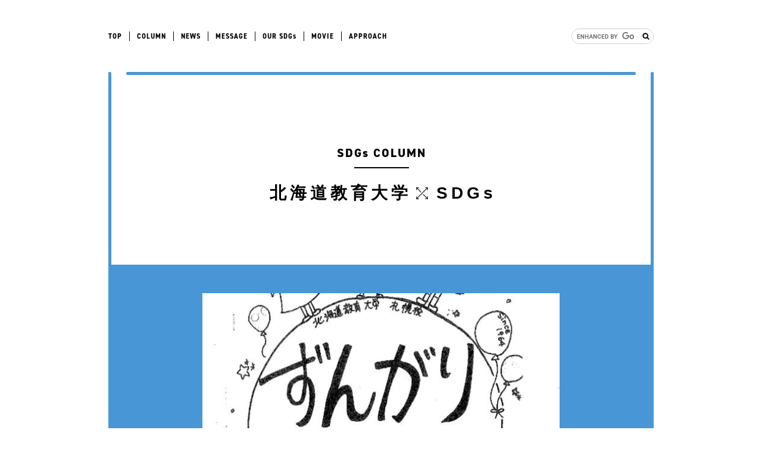

--- FILE ---
content_type: text/html; charset=UTF-8
request_url: https://www-sdgs.hokkyodai.ac.jp/sdgs/%E3%81%9A%E3%82%93%E3%81%8C%E3%82%8A%E3%82%BB%E3%83%84%E3%83%AB%E3%83%A1%E3%83%B3%E3%83%88%EF%BC%88%E6%9C%AD%E5%B9%8C%E6%A0%A1%E8%AA%B2%E5%A4%96%E6%B4%BB%E5%8B%95%E5%9B%A3%E4%BD%93%EF%BC%89/
body_size: 28080
content:
<!DOCTYPE html><html lang="ja"><head>  <script defer src="https://www.googletagmanager.com/gtag/js?id=G-V4888SRXW9"></script> <script defer src="[data-uri]"></script> <meta charset="UTF-8" /><meta name="viewport" content="width=device-width, initial-scale=1.0" /><title>ずんがりセツルメント（札幌校課外活動団体） &#8211; 北海道教育大学 SDGs</title><meta name='robots' content='max-image-preview:large' /><link rel='dns-prefetch' href='//cse.google.com' /><link rel='dns-prefetch' href='//use.typekit.net' /><link rel="alternate" title="oEmbed (JSON)" type="application/json+oembed" href="https://www-sdgs.hokkyodai.ac.jp/wp-json/oembed/1.0/embed?url=https%3A%2F%2Fwww-sdgs.hokkyodai.ac.jp%2Fsdgs%2F%25e3%2581%259a%25e3%2582%2593%25e3%2581%258c%25e3%2582%258a%25e3%2582%25bb%25e3%2583%2584%25e3%2583%25ab%25e3%2583%25a1%25e3%2583%25b3%25e3%2583%2588%25ef%25bc%2588%25e6%259c%25ad%25e5%25b9%258c%25e6%25a0%25a1%25e8%25aa%25b2%25e5%25a4%2596%25e6%25b4%25bb%25e5%258b%2595%25e5%259b%25a3%25e4%25bd%2593%25ef%25bc%2589%2F" /><link rel="alternate" title="oEmbed (XML)" type="text/xml+oembed" href="https://www-sdgs.hokkyodai.ac.jp/wp-json/oembed/1.0/embed?url=https%3A%2F%2Fwww-sdgs.hokkyodai.ac.jp%2Fsdgs%2F%25e3%2581%259a%25e3%2582%2593%25e3%2581%258c%25e3%2582%258a%25e3%2582%25bb%25e3%2583%2584%25e3%2583%25ab%25e3%2583%25a1%25e3%2583%25b3%25e3%2583%2588%25ef%25bc%2588%25e6%259c%25ad%25e5%25b9%258c%25e6%25a0%25a1%25e8%25aa%25b2%25e5%25a4%2596%25e6%25b4%25bb%25e5%258b%2595%25e5%259b%25a3%25e4%25bd%2593%25ef%25bc%2589%2F&#038;format=xml" /><style id='wp-img-auto-sizes-contain-inline-css' type='text/css'>img:is([sizes=auto i],[sizes^="auto," i]){contain-intrinsic-size:3000px 1500px}
/*# sourceURL=wp-img-auto-sizes-contain-inline-css */</style><style id='wp-emoji-styles-inline-css' type='text/css'>img.wp-smiley, img.emoji {
		display: inline !important;
		border: none !important;
		box-shadow: none !important;
		height: 1em !important;
		width: 1em !important;
		margin: 0 0.07em !important;
		vertical-align: -0.1em !important;
		background: none !important;
		padding: 0 !important;
	}
/*# sourceURL=wp-emoji-styles-inline-css */</style><style id='wp-block-library-inline-css' type='text/css'>:root{--wp-block-synced-color:#7a00df;--wp-block-synced-color--rgb:122,0,223;--wp-bound-block-color:var(--wp-block-synced-color);--wp-editor-canvas-background:#ddd;--wp-admin-theme-color:#007cba;--wp-admin-theme-color--rgb:0,124,186;--wp-admin-theme-color-darker-10:#006ba1;--wp-admin-theme-color-darker-10--rgb:0,107,160.5;--wp-admin-theme-color-darker-20:#005a87;--wp-admin-theme-color-darker-20--rgb:0,90,135;--wp-admin-border-width-focus:2px}@media (min-resolution:192dpi){:root{--wp-admin-border-width-focus:1.5px}}.wp-element-button{cursor:pointer}:root .has-very-light-gray-background-color{background-color:#eee}:root .has-very-dark-gray-background-color{background-color:#313131}:root .has-very-light-gray-color{color:#eee}:root .has-very-dark-gray-color{color:#313131}:root .has-vivid-green-cyan-to-vivid-cyan-blue-gradient-background{background:linear-gradient(135deg,#00d084,#0693e3)}:root .has-purple-crush-gradient-background{background:linear-gradient(135deg,#34e2e4,#4721fb 50%,#ab1dfe)}:root .has-hazy-dawn-gradient-background{background:linear-gradient(135deg,#faaca8,#dad0ec)}:root .has-subdued-olive-gradient-background{background:linear-gradient(135deg,#fafae1,#67a671)}:root .has-atomic-cream-gradient-background{background:linear-gradient(135deg,#fdd79a,#004a59)}:root .has-nightshade-gradient-background{background:linear-gradient(135deg,#330968,#31cdcf)}:root .has-midnight-gradient-background{background:linear-gradient(135deg,#020381,#2874fc)}:root{--wp--preset--font-size--normal:16px;--wp--preset--font-size--huge:42px}.has-regular-font-size{font-size:1em}.has-larger-font-size{font-size:2.625em}.has-normal-font-size{font-size:var(--wp--preset--font-size--normal)}.has-huge-font-size{font-size:var(--wp--preset--font-size--huge)}.has-text-align-center{text-align:center}.has-text-align-left{text-align:left}.has-text-align-right{text-align:right}.has-fit-text{white-space:nowrap!important}#end-resizable-editor-section{display:none}.aligncenter{clear:both}.items-justified-left{justify-content:flex-start}.items-justified-center{justify-content:center}.items-justified-right{justify-content:flex-end}.items-justified-space-between{justify-content:space-between}.screen-reader-text{border:0;clip-path:inset(50%);height:1px;margin:-1px;overflow:hidden;padding:0;position:absolute;width:1px;word-wrap:normal!important}.screen-reader-text:focus{background-color:#ddd;clip-path:none;color:#444;display:block;font-size:1em;height:auto;left:5px;line-height:normal;padding:15px 23px 14px;text-decoration:none;top:5px;width:auto;z-index:100000}html :where(.has-border-color){border-style:solid}html :where([style*=border-top-color]){border-top-style:solid}html :where([style*=border-right-color]){border-right-style:solid}html :where([style*=border-bottom-color]){border-bottom-style:solid}html :where([style*=border-left-color]){border-left-style:solid}html :where([style*=border-width]){border-style:solid}html :where([style*=border-top-width]){border-top-style:solid}html :where([style*=border-right-width]){border-right-style:solid}html :where([style*=border-bottom-width]){border-bottom-style:solid}html :where([style*=border-left-width]){border-left-style:solid}html :where(img[class*=wp-image-]){height:auto;max-width:100%}:where(figure){margin:0 0 1em}html :where(.is-position-sticky){--wp-admin--admin-bar--position-offset:var(--wp-admin--admin-bar--height,0px)}@media screen and (max-width:600px){html :where(.is-position-sticky){--wp-admin--admin-bar--position-offset:0px}}

/*# sourceURL=wp-block-library-inline-css */</style><style id='wp-block-paragraph-inline-css' type='text/css'>.is-small-text{font-size:.875em}.is-regular-text{font-size:1em}.is-large-text{font-size:2.25em}.is-larger-text{font-size:3em}.has-drop-cap:not(:focus):first-letter{float:left;font-size:8.4em;font-style:normal;font-weight:100;line-height:.68;margin:.05em .1em 0 0;text-transform:uppercase}body.rtl .has-drop-cap:not(:focus):first-letter{float:none;margin-left:.1em}p.has-drop-cap.has-background{overflow:hidden}:root :where(p.has-background){padding:1.25em 2.375em}:where(p.has-text-color:not(.has-link-color)) a{color:inherit}p.has-text-align-left[style*="writing-mode:vertical-lr"],p.has-text-align-right[style*="writing-mode:vertical-rl"]{rotate:180deg}
/*# sourceURL=https://www-sdgs.hokkyodai.ac.jp/wp/wp-includes/blocks/paragraph/style.min.css */</style><style id='global-styles-inline-css' type='text/css'>:root{--wp--preset--aspect-ratio--square: 1;--wp--preset--aspect-ratio--4-3: 4/3;--wp--preset--aspect-ratio--3-4: 3/4;--wp--preset--aspect-ratio--3-2: 3/2;--wp--preset--aspect-ratio--2-3: 2/3;--wp--preset--aspect-ratio--16-9: 16/9;--wp--preset--aspect-ratio--9-16: 9/16;--wp--preset--color--black: #000000;--wp--preset--color--cyan-bluish-gray: #abb8c3;--wp--preset--color--white: #ffffff;--wp--preset--color--pale-pink: #f78da7;--wp--preset--color--vivid-red: #cf2e2e;--wp--preset--color--luminous-vivid-orange: #ff6900;--wp--preset--color--luminous-vivid-amber: #fcb900;--wp--preset--color--light-green-cyan: #7bdcb5;--wp--preset--color--vivid-green-cyan: #00d084;--wp--preset--color--pale-cyan-blue: #8ed1fc;--wp--preset--color--vivid-cyan-blue: #0693e3;--wp--preset--color--vivid-purple: #9b51e0;--wp--preset--gradient--vivid-cyan-blue-to-vivid-purple: linear-gradient(135deg,rgb(6,147,227) 0%,rgb(155,81,224) 100%);--wp--preset--gradient--light-green-cyan-to-vivid-green-cyan: linear-gradient(135deg,rgb(122,220,180) 0%,rgb(0,208,130) 100%);--wp--preset--gradient--luminous-vivid-amber-to-luminous-vivid-orange: linear-gradient(135deg,rgb(252,185,0) 0%,rgb(255,105,0) 100%);--wp--preset--gradient--luminous-vivid-orange-to-vivid-red: linear-gradient(135deg,rgb(255,105,0) 0%,rgb(207,46,46) 100%);--wp--preset--gradient--very-light-gray-to-cyan-bluish-gray: linear-gradient(135deg,rgb(238,238,238) 0%,rgb(169,184,195) 100%);--wp--preset--gradient--cool-to-warm-spectrum: linear-gradient(135deg,rgb(74,234,220) 0%,rgb(151,120,209) 20%,rgb(207,42,186) 40%,rgb(238,44,130) 60%,rgb(251,105,98) 80%,rgb(254,248,76) 100%);--wp--preset--gradient--blush-light-purple: linear-gradient(135deg,rgb(255,206,236) 0%,rgb(152,150,240) 100%);--wp--preset--gradient--blush-bordeaux: linear-gradient(135deg,rgb(254,205,165) 0%,rgb(254,45,45) 50%,rgb(107,0,62) 100%);--wp--preset--gradient--luminous-dusk: linear-gradient(135deg,rgb(255,203,112) 0%,rgb(199,81,192) 50%,rgb(65,88,208) 100%);--wp--preset--gradient--pale-ocean: linear-gradient(135deg,rgb(255,245,203) 0%,rgb(182,227,212) 50%,rgb(51,167,181) 100%);--wp--preset--gradient--electric-grass: linear-gradient(135deg,rgb(202,248,128) 0%,rgb(113,206,126) 100%);--wp--preset--gradient--midnight: linear-gradient(135deg,rgb(2,3,129) 0%,rgb(40,116,252) 100%);--wp--preset--font-size--small: 13px;--wp--preset--font-size--medium: 20px;--wp--preset--font-size--large: 36px;--wp--preset--font-size--x-large: 42px;--wp--preset--spacing--20: 0.44rem;--wp--preset--spacing--30: 0.67rem;--wp--preset--spacing--40: 1rem;--wp--preset--spacing--50: 1.5rem;--wp--preset--spacing--60: 2.25rem;--wp--preset--spacing--70: 3.38rem;--wp--preset--spacing--80: 5.06rem;--wp--preset--shadow--natural: 6px 6px 9px rgba(0, 0, 0, 0.2);--wp--preset--shadow--deep: 12px 12px 50px rgba(0, 0, 0, 0.4);--wp--preset--shadow--sharp: 6px 6px 0px rgba(0, 0, 0, 0.2);--wp--preset--shadow--outlined: 6px 6px 0px -3px rgb(255, 255, 255), 6px 6px rgb(0, 0, 0);--wp--preset--shadow--crisp: 6px 6px 0px rgb(0, 0, 0);}:root { --wp--style--global--content-size: 762px;--wp--style--global--wide-size: 762px; }:where(body) { margin: 0; }.wp-site-blocks > .alignleft { float: left; margin-right: 2em; }.wp-site-blocks > .alignright { float: right; margin-left: 2em; }.wp-site-blocks > .aligncenter { justify-content: center; margin-left: auto; margin-right: auto; }:where(.is-layout-flex){gap: 0.5em;}:where(.is-layout-grid){gap: 0.5em;}.is-layout-flow > .alignleft{float: left;margin-inline-start: 0;margin-inline-end: 2em;}.is-layout-flow > .alignright{float: right;margin-inline-start: 2em;margin-inline-end: 0;}.is-layout-flow > .aligncenter{margin-left: auto !important;margin-right: auto !important;}.is-layout-constrained > .alignleft{float: left;margin-inline-start: 0;margin-inline-end: 2em;}.is-layout-constrained > .alignright{float: right;margin-inline-start: 2em;margin-inline-end: 0;}.is-layout-constrained > .aligncenter{margin-left: auto !important;margin-right: auto !important;}.is-layout-constrained > :where(:not(.alignleft):not(.alignright):not(.alignfull)){max-width: var(--wp--style--global--content-size);margin-left: auto !important;margin-right: auto !important;}.is-layout-constrained > .alignwide{max-width: var(--wp--style--global--wide-size);}body .is-layout-flex{display: flex;}.is-layout-flex{flex-wrap: wrap;align-items: center;}.is-layout-flex > :is(*, div){margin: 0;}body .is-layout-grid{display: grid;}.is-layout-grid > :is(*, div){margin: 0;}body{padding-top: 0px;padding-right: 0px;padding-bottom: 0px;padding-left: 0px;}a:where(:not(.wp-element-button)){text-decoration: underline;}:root :where(.wp-element-button, .wp-block-button__link){background-color: #32373c;border-width: 0;color: #fff;font-family: inherit;font-size: inherit;font-style: inherit;font-weight: inherit;letter-spacing: inherit;line-height: inherit;padding-top: calc(0.667em + 2px);padding-right: calc(1.333em + 2px);padding-bottom: calc(0.667em + 2px);padding-left: calc(1.333em + 2px);text-decoration: none;text-transform: inherit;}.has-black-color{color: var(--wp--preset--color--black) !important;}.has-cyan-bluish-gray-color{color: var(--wp--preset--color--cyan-bluish-gray) !important;}.has-white-color{color: var(--wp--preset--color--white) !important;}.has-pale-pink-color{color: var(--wp--preset--color--pale-pink) !important;}.has-vivid-red-color{color: var(--wp--preset--color--vivid-red) !important;}.has-luminous-vivid-orange-color{color: var(--wp--preset--color--luminous-vivid-orange) !important;}.has-luminous-vivid-amber-color{color: var(--wp--preset--color--luminous-vivid-amber) !important;}.has-light-green-cyan-color{color: var(--wp--preset--color--light-green-cyan) !important;}.has-vivid-green-cyan-color{color: var(--wp--preset--color--vivid-green-cyan) !important;}.has-pale-cyan-blue-color{color: var(--wp--preset--color--pale-cyan-blue) !important;}.has-vivid-cyan-blue-color{color: var(--wp--preset--color--vivid-cyan-blue) !important;}.has-vivid-purple-color{color: var(--wp--preset--color--vivid-purple) !important;}.has-black-background-color{background-color: var(--wp--preset--color--black) !important;}.has-cyan-bluish-gray-background-color{background-color: var(--wp--preset--color--cyan-bluish-gray) !important;}.has-white-background-color{background-color: var(--wp--preset--color--white) !important;}.has-pale-pink-background-color{background-color: var(--wp--preset--color--pale-pink) !important;}.has-vivid-red-background-color{background-color: var(--wp--preset--color--vivid-red) !important;}.has-luminous-vivid-orange-background-color{background-color: var(--wp--preset--color--luminous-vivid-orange) !important;}.has-luminous-vivid-amber-background-color{background-color: var(--wp--preset--color--luminous-vivid-amber) !important;}.has-light-green-cyan-background-color{background-color: var(--wp--preset--color--light-green-cyan) !important;}.has-vivid-green-cyan-background-color{background-color: var(--wp--preset--color--vivid-green-cyan) !important;}.has-pale-cyan-blue-background-color{background-color: var(--wp--preset--color--pale-cyan-blue) !important;}.has-vivid-cyan-blue-background-color{background-color: var(--wp--preset--color--vivid-cyan-blue) !important;}.has-vivid-purple-background-color{background-color: var(--wp--preset--color--vivid-purple) !important;}.has-black-border-color{border-color: var(--wp--preset--color--black) !important;}.has-cyan-bluish-gray-border-color{border-color: var(--wp--preset--color--cyan-bluish-gray) !important;}.has-white-border-color{border-color: var(--wp--preset--color--white) !important;}.has-pale-pink-border-color{border-color: var(--wp--preset--color--pale-pink) !important;}.has-vivid-red-border-color{border-color: var(--wp--preset--color--vivid-red) !important;}.has-luminous-vivid-orange-border-color{border-color: var(--wp--preset--color--luminous-vivid-orange) !important;}.has-luminous-vivid-amber-border-color{border-color: var(--wp--preset--color--luminous-vivid-amber) !important;}.has-light-green-cyan-border-color{border-color: var(--wp--preset--color--light-green-cyan) !important;}.has-vivid-green-cyan-border-color{border-color: var(--wp--preset--color--vivid-green-cyan) !important;}.has-pale-cyan-blue-border-color{border-color: var(--wp--preset--color--pale-cyan-blue) !important;}.has-vivid-cyan-blue-border-color{border-color: var(--wp--preset--color--vivid-cyan-blue) !important;}.has-vivid-purple-border-color{border-color: var(--wp--preset--color--vivid-purple) !important;}.has-vivid-cyan-blue-to-vivid-purple-gradient-background{background: var(--wp--preset--gradient--vivid-cyan-blue-to-vivid-purple) !important;}.has-light-green-cyan-to-vivid-green-cyan-gradient-background{background: var(--wp--preset--gradient--light-green-cyan-to-vivid-green-cyan) !important;}.has-luminous-vivid-amber-to-luminous-vivid-orange-gradient-background{background: var(--wp--preset--gradient--luminous-vivid-amber-to-luminous-vivid-orange) !important;}.has-luminous-vivid-orange-to-vivid-red-gradient-background{background: var(--wp--preset--gradient--luminous-vivid-orange-to-vivid-red) !important;}.has-very-light-gray-to-cyan-bluish-gray-gradient-background{background: var(--wp--preset--gradient--very-light-gray-to-cyan-bluish-gray) !important;}.has-cool-to-warm-spectrum-gradient-background{background: var(--wp--preset--gradient--cool-to-warm-spectrum) !important;}.has-blush-light-purple-gradient-background{background: var(--wp--preset--gradient--blush-light-purple) !important;}.has-blush-bordeaux-gradient-background{background: var(--wp--preset--gradient--blush-bordeaux) !important;}.has-luminous-dusk-gradient-background{background: var(--wp--preset--gradient--luminous-dusk) !important;}.has-pale-ocean-gradient-background{background: var(--wp--preset--gradient--pale-ocean) !important;}.has-electric-grass-gradient-background{background: var(--wp--preset--gradient--electric-grass) !important;}.has-midnight-gradient-background{background: var(--wp--preset--gradient--midnight) !important;}.has-small-font-size{font-size: var(--wp--preset--font-size--small) !important;}.has-medium-font-size{font-size: var(--wp--preset--font-size--medium) !important;}.has-large-font-size{font-size: var(--wp--preset--font-size--large) !important;}.has-x-large-font-size{font-size: var(--wp--preset--font-size--x-large) !important;}
/*# sourceURL=global-styles-inline-css */</style><link rel='stylesheet' id='hue-reset-style-css' href='https://www-sdgs.hokkyodai.ac.jp/wp/wp-content/cache/autoptimize/autoptimize_single_13e02f26fe5e2a4be7d9139cc8ec38a4.php?ver=1.0.0' type='text/css' media='all' /><link rel='stylesheet' id='hue-common-style-css' href='https://www-sdgs.hokkyodai.ac.jp/wp/wp-content/cache/autoptimize/autoptimize_single_3e6c7406dcf6ca42d4cead53be8709c3.php?ver=1.0.0' type='text/css' media='all' /><link rel='stylesheet' id='hue-font-style-css' href='https://use.typekit.net/mkv2ddy.css?ver=6.9' type='text/css' media='all' /> <script defer type="text/javascript" src="https://cse.google.com/cse.js?cx=b5e174e140db749bb&amp;ver=1.0.0" id="google-cse-js"></script> <link rel="https://api.w.org/" href="https://www-sdgs.hokkyodai.ac.jp/wp-json/" /><link rel="alternate" title="JSON" type="application/json" href="https://www-sdgs.hokkyodai.ac.jp/wp-json/wp/v2/sdgs/349" /><link rel="EditURI" type="application/rsd+xml" title="RSD" href="https://www-sdgs.hokkyodai.ac.jp/wp/xmlrpc.php?rsd" /><meta name="generator" content="WordPress 6.9" /><link rel="canonical" href="https://www-sdgs.hokkyodai.ac.jp/sdgs/%e3%81%9a%e3%82%93%e3%81%8c%e3%82%8a%e3%82%bb%e3%83%84%e3%83%ab%e3%83%a1%e3%83%b3%e3%83%88%ef%bc%88%e6%9c%ad%e5%b9%8c%e6%a0%a1%e8%aa%b2%e5%a4%96%e6%b4%bb%e5%8b%95%e5%9b%a3%e4%bd%93%ef%bc%89/" /><link rel='shortlink' href='https://www-sdgs.hokkyodai.ac.jp/?p=349' /><meta name="google-site-verification" content="xVy-kjA2f_BqXiJdTnxOdQQMfWvx0xJ1ksNVJz_q47E" /></head><body class="wp-singular sdgs-template-default single single-sdgs postid-349 wp-embed-responsive wp-theme-hokkaido-education-university"><header id="header"><div id="header-wrap"><nav id="gnav"><ul id="gnav-main"><li><a href="https://www-sdgs.hokkyodai.ac.jp">TOP</a></li><li><a href="https://www-sdgs.hokkyodai.ac.jp/sdgs/">COLUMN</a></li><li><a href="https://www-sdgs.hokkyodai.ac.jp/news/">NEWS</a></li><li><a href="https://www-sdgs.hokkyodai.ac.jp/#message">MESSAGE</a></li><li><a href="https://www-sdgs.hokkyodai.ac.jp/#our-sdgs">OUR SDGs</a></li><li><a href="https://www-sdgs.hokkyodai.ac.jp/movie/">MOVIE</a></li><li><a href="https://www-sdgs.hokkyodai.ac.jp/initiative/">APPROACH</a></li></ul><div id="gnav-sub"><div id="gnav-sub-search" class="search-container"><div class="gcse-searchbox-only" data-resultsUrl="https://www-sdgs.hokkyodai.ac.jp/search/"></div></div></div></nav></div></header><main class="main main-lower"><div class="lower-page-container"><div class="archive-header sdgs-archive-header"><p class="lead-title"><span class="en">SDGs COLUMN</span><span class="ja">北海道教育大学<img src="https://www-sdgs.hokkyodai.ac.jp/wp/wp-content/themes/hokkaido-education-university/assets/img/cross.svg" class="lead-title-cross-icon" alt="" />SDGs</span></p></div><article class="sdgs-article" id="sdgs-article-349"><div class="sdgs-article-header"><p class="sdgs-article-header-image"> <img width="594" height="840" src="https://www-sdgs.hokkyodai.ac.jp/wp/wp-content/uploads/2023/02/81d71280ce84df7193bb95f991e35f64-pdf-594x840.jpg" class="attachment-large size-large wp-post-image" alt="" decoding="async" fetchpriority="high" /></p></div><div class="sdgs-article-body"><ul class="sdgs-article-campus-tags sdgs-article-campus-tags-single"><li><a href="https://www-sdgs.hokkyodai.ac.jp/campus/sapporo/">札幌校</a></li></ul><div class="sdgs-article-body-title-container"><h1 class="sdgs-article-body-title">ずんがりセツルメント（札幌校課外活動団体）</h1><ul class="sdgs-article-goal-tags"><li><a href="https://www-sdgs.hokkyodai.ac.jp/goal/3-health/"><img src="https://www-sdgs.hokkyodai.ac.jp/wp/wp-content/uploads/2022/11/sdg_icon_03.png" alt="3.すべての人に健康と福祉を" width="136" height="136" class="aligncenter size-full wp-image-230" /></a></li><li><a href="https://www-sdgs.hokkyodai.ac.jp/goal/11-cities/"><img src="https://www-sdgs.hokkyodai.ac.jp/wp/wp-content/uploads/2022/11/sdg_icon_11.png" alt="11.住み続けられるまちづくりを" width="136" height="136" class="aligncenter size-full wp-image-238" /></a></li></ul></div><div class="sdgs-article-body-contents"><p>地域の公園等で子どもたちと遊ぶ活動を通して、社会貢献を行っています。</p><p>幼児〜小学生を対象に子ども会を運営し、公園で遊んだり、季節ごとの行事で色々な場所に遠足に出かけたりします。令和２年度、令和３年度は新型コロナウイルス感染症の影響により、活動を中止しましたが、新型コロナウイルス感染症の対策を踏まえて、新たな活動内容を検討しています。</p></div></div></article></div></main> <button class="nav-btn fixed" id="lower-nav-btn"><span></span></button><nav id="sp-nav"><ul id="sp-nav-main"><li><a href="https://www-sdgs.hokkyodai.ac.jp">TOP</a></li><li><a href="https://www-sdgs.hokkyodai.ac.jp/sdgs/">COLUMN</a></li><li><a href="https://www-sdgs.hokkyodai.ac.jp/news/">NEWS</a></li><li><a href="https://www-sdgs.hokkyodai.ac.jp/#message">MESSAGE</a></li><li><a href="https://www-sdgs.hokkyodai.ac.jp/#our-sdgs">OUR SDGs</a></li></ul><div id="sp-nav-search" class="search-container"><div class="gcse-searchbox-only" data-resultsUrl="https://www-sdgs.hokkyodai.ac.jp/search/"></div></div></nav><footer id="footer"><div id="footer-wrap"><div id="footer-info"><div id="footer-info-main"><p id="footer-info-main-logo"><a href="https://www.hokkyodai.ac.jp/" target="_blank" rel="noopener noreferrer"><img src="https://www-sdgs.hokkyodai.ac.jp/wp/wp-content/themes/hokkaido-education-university/assets/img/hue-logo.svg" alt="国立大学法人 北海道教育大学" /></a></p><p id="footer-info-main-address">北海道教育大学総務企画部総務課<br />〒002-8501<br />札幌市北区あいの里5条3丁目1-3</p><p id="footer-info-main-tel"><span>TEL: <a href="tel:0117780231">011-778-0231</a></span><span>FAX: 011-778-0631</span></p></div><nav id="footer-info-nav"><ul id="footer-info-nav-main"><li><a href="https://www-sdgs.hokkyodai.ac.jp">TOP</a></li><li><a href="https://www-sdgs.hokkyodai.ac.jp/sdgs/">COLUMN</a></li><li><a href="https://www-sdgs.hokkyodai.ac.jp/news/">NEWS</a></li><li><a href="https://www-sdgs.hokkyodai.ac.jp/#message">MESSAGE</a></li><li><a href="https://www-sdgs.hokkyodai.ac.jp/#our-sdgs">OUR SDGs</a></li><li><a href="https://www-sdgs.hokkyodai.ac.jp/movie/">MOVIE</a></li><li><a href="https://www-sdgs.hokkyodai.ac.jp/initiative/">APPROACH</a></li></ul></nav></div><p id="footer-copyright"><small>COPYRIGHT 2014 HOKKAIDO UNIVERSITY OF EDUCATION all rights reserved.</small></p></div></footer> <script type="speculationrules">{"prefetch":[{"source":"document","where":{"and":[{"href_matches":"/*"},{"not":{"href_matches":["/wp/wp-*.php","/wp/wp-admin/*","/wp/wp-content/uploads/*","/wp/wp-content/*","/wp/wp-content/plugins/*","/wp/wp-content/themes/hokkaido-education-university/*","/*\\?(.+)"]}},{"not":{"selector_matches":"a[rel~=\"nofollow\"]"}},{"not":{"selector_matches":".no-prefetch, .no-prefetch a"}}]},"eagerness":"conservative"}]}</script> <script defer type="text/javascript" src="https://www-sdgs.hokkyodai.ac.jp/wp/wp-content/themes/hokkaido-education-university/assets/js/jquery-3.6.1.min.js?ver=3.6.1" id="hue-jq-script-js"></script> <script defer type="text/javascript" src="https://www-sdgs.hokkyodai.ac.jp/wp/wp-content/cache/autoptimize/autoptimize_single_71de4e462361ac5286855430ca5b3a02.php?ver=1.0.0" id="hue-common-script-js"></script> <script id="wp-emoji-settings" type="application/json">{"baseUrl":"https://s.w.org/images/core/emoji/17.0.2/72x72/","ext":".png","svgUrl":"https://s.w.org/images/core/emoji/17.0.2/svg/","svgExt":".svg","source":{"concatemoji":"https://www-sdgs.hokkyodai.ac.jp/wp/wp-includes/js/wp-emoji-release.min.js?ver=6.9"}}</script> <script type="module">/*! This file is auto-generated */
const a=JSON.parse(document.getElementById("wp-emoji-settings").textContent),o=(window._wpemojiSettings=a,"wpEmojiSettingsSupports"),s=["flag","emoji"];function i(e){try{var t={supportTests:e,timestamp:(new Date).valueOf()};sessionStorage.setItem(o,JSON.stringify(t))}catch(e){}}function c(e,t,n){e.clearRect(0,0,e.canvas.width,e.canvas.height),e.fillText(t,0,0);t=new Uint32Array(e.getImageData(0,0,e.canvas.width,e.canvas.height).data);e.clearRect(0,0,e.canvas.width,e.canvas.height),e.fillText(n,0,0);const a=new Uint32Array(e.getImageData(0,0,e.canvas.width,e.canvas.height).data);return t.every((e,t)=>e===a[t])}function p(e,t){e.clearRect(0,0,e.canvas.width,e.canvas.height),e.fillText(t,0,0);var n=e.getImageData(16,16,1,1);for(let e=0;e<n.data.length;e++)if(0!==n.data[e])return!1;return!0}function u(e,t,n,a){switch(t){case"flag":return n(e,"\ud83c\udff3\ufe0f\u200d\u26a7\ufe0f","\ud83c\udff3\ufe0f\u200b\u26a7\ufe0f")?!1:!n(e,"\ud83c\udde8\ud83c\uddf6","\ud83c\udde8\u200b\ud83c\uddf6")&&!n(e,"\ud83c\udff4\udb40\udc67\udb40\udc62\udb40\udc65\udb40\udc6e\udb40\udc67\udb40\udc7f","\ud83c\udff4\u200b\udb40\udc67\u200b\udb40\udc62\u200b\udb40\udc65\u200b\udb40\udc6e\u200b\udb40\udc67\u200b\udb40\udc7f");case"emoji":return!a(e,"\ud83e\u1fac8")}return!1}function f(e,t,n,a){let r;const o=(r="undefined"!=typeof WorkerGlobalScope&&self instanceof WorkerGlobalScope?new OffscreenCanvas(300,150):document.createElement("canvas")).getContext("2d",{willReadFrequently:!0}),s=(o.textBaseline="top",o.font="600 32px Arial",{});return e.forEach(e=>{s[e]=t(o,e,n,a)}),s}function r(e){var t=document.createElement("script");t.src=e,t.defer=!0,document.head.appendChild(t)}a.supports={everything:!0,everythingExceptFlag:!0},new Promise(t=>{let n=function(){try{var e=JSON.parse(sessionStorage.getItem(o));if("object"==typeof e&&"number"==typeof e.timestamp&&(new Date).valueOf()<e.timestamp+604800&&"object"==typeof e.supportTests)return e.supportTests}catch(e){}return null}();if(!n){if("undefined"!=typeof Worker&&"undefined"!=typeof OffscreenCanvas&&"undefined"!=typeof URL&&URL.createObjectURL&&"undefined"!=typeof Blob)try{var e="postMessage("+f.toString()+"("+[JSON.stringify(s),u.toString(),c.toString(),p.toString()].join(",")+"));",a=new Blob([e],{type:"text/javascript"});const r=new Worker(URL.createObjectURL(a),{name:"wpTestEmojiSupports"});return void(r.onmessage=e=>{i(n=e.data),r.terminate(),t(n)})}catch(e){}i(n=f(s,u,c,p))}t(n)}).then(e=>{for(const n in e)a.supports[n]=e[n],a.supports.everything=a.supports.everything&&a.supports[n],"flag"!==n&&(a.supports.everythingExceptFlag=a.supports.everythingExceptFlag&&a.supports[n]);var t;a.supports.everythingExceptFlag=a.supports.everythingExceptFlag&&!a.supports.flag,a.supports.everything||((t=a.source||{}).concatemoji?r(t.concatemoji):t.wpemoji&&t.twemoji&&(r(t.twemoji),r(t.wpemoji)))});
//# sourceURL=https://www-sdgs.hokkyodai.ac.jp/wp/wp-includes/js/wp-emoji-loader.min.js</script> </body></html>

--- FILE ---
content_type: text/css; charset=utf-8
request_url: https://www-sdgs.hokkyodai.ac.jp/wp/wp-content/cache/autoptimize/autoptimize_single_3e6c7406dcf6ca42d4cead53be8709c3.php?ver=1.0.0
body_size: 11034
content:
@charset "UTF-8";html{font-family:"游ゴシック体",YuGothic,"游ゴシック Medium","Yu Gothic Medium","游ゴシック","Yu Gothic",sans-serif;-webkit-font-feature-settings:"palt";font-feature-settings:"palt"}img{max-width:100%;width:auto;height:auto}.btn{display:block;border:solid 1px #000;border-radius:3px;font-size:10px;font-size:2.666vw;line-height:1.4;font-weight:700;text-align:center;width:190px;width:50.666vw;max-width:270px;padding:8px 12px;padding:2.133vw 3.2vw;margin:0 auto;-webkit-transition:color .2s,background-color .2s;transition:color .2s,background-color .2s}.btn:hover{background-color:#000;color:#fff}.pc-only{display:none}@media (min-width:520px){.btn{font-size:13px;line-height:21px;letter-spacing:1px;padding:11px 16px}}@media (min-width:768px){.pc-only{display:block}}.search-container{display:block;min-width:138px;overflow:hidden;border:solid 1px #ccc;background-color:#fff;border-radius:26px;overflow:hidden}.search-container .gsc-search-box{margin:0}.search-container .gsc-input{padding:0!important}.search-container .gsc-input .gsc-input-box{border:none;padding:2px 8px}.search-container .gsc-input .gsib_a{padding:0}.search-container .gsc-input .gsib_b{display:none}.search-container .gsc-input .gsib_a input{font-size:14px;line-height:20px}.search-container button.gsc-search-button{display:block;width:24px;height:24px;margin:0;padding:0;border:none;border-radius:0;cursor:pointer;background:#fff url(//www-sdgs.hokkyodai.ac.jp/wp/wp-content/themes/hokkaido-education-university/assets/img/search-icon.svg) no-repeat;background-position:50% 50%;background-size:12px 12px}.search-container button.gsc-search-button svg{display:none}.search-container .gsc-clear-button{display:none}#header-wrap{padding:15px 21px;padding:4.8vw 6.666vw}#gnav{display:flex;justify-content:center;align-items:center;width:100%}#gnav-main{display:none}#gnav-sub{display:flex;justify-content:space-between;align-items:center;max-width:226px;max-width:70.4vw;width:100%}#gnav-sub-search{display:none}#gnav-sub-sns{display:flex}#gnav-sub-sns li+li{margin-left:17px;margin-left:5.333vw}#gnav-sub-sns li a{display:block}#gnav-sub-sns li a img{width:25px;width:8vw;min-width:25px;min-width:8vw}#gnav-sub-language{display:flex;margin-left:24px;margin-left:7.466vw}#gnav-sub-language li{position:relative;font-family:din-2014-narrow,sans-serif;font-weight:700;font-style:normal;font-size:22px;font-size:6.933vw;line-height:27px;line-height:8.533vw;letter-spacing:1px;letter-spacing:.266vw}#gnav-sub-language li+li{margin-left:24px;margin-left:7.466vw}@media (min-width:375px){#header-wrap{padding:18px 25px}#gnav-sub{max-width:264px}#gnav-sub-sns li+li{margin-left:20px}#gnav-sub-sns li a img{width:30px;min-width:30px}#gnav-sub-language{margin-left:28px}#gnav-sub-language li{font-size:26px;line-height:32px;letter-spacing:1px}#gnav-sub-language li+li{margin-left:28px}}@media (min-width:768px){#header-wrap{max-width:996px;padding:0 40px;margin:0 auto}#gnav{justify-content:center;align-content:center;flex-wrap:wrap;min-height:121px;max-width:768px;margin:0 auto}#gnav-main{display:flex;padding:6px 0;margin-right:32px}#gnav-main li,#gnav-sub-language li{position:relative;font-family:din-2014-narrow,sans-serif;font-weight:700;font-style:normal;font-size:13px;line-height:25px;letter-spacing:1px}#gnav-main li a,#gnav-sub-language li a{position:relative;display:block;z-index:1;-webkit-transition:color .2s;transition:color .2s}#gnav-main li a:before,#gnav-sub-language li a:before{content:"";display:block;width:calc(100% + 14px);height:100%;border-radius:4px;background-color:#eee;z-index:-1;position:absolute;top:0;right:0;bottom:0;left:-7px;margin:auto;opacity:0;-webkit-transition:opacity .2s;transition:opacity .2s}#gnav-main li a:hover,#gnav-sub-language li a:hover{color:#4896d5}#gnav-main li a:hover:before,#gnav-sub-language li a:hover:before{opacity:1}#gnav-main li+li{padding-left:13px;margin-left:12px}#gnav-main li+li:before{content:"";display:block;width:1px;height:16px;background-color:#000;position:absolute;left:0;top:0;bottom:0;margin:auto 0}#gnav-main li a{white-space:nowrap}#gnav-sub{max-width:100%;justify-content:flex-start;width:auto;min-width:0;padding:6px 0}#gnav-sub-search{display:block;min-height:26px}#gnav-sub-sns{margin-left:26px}#gnav-sub-sns li+li{margin-left:12px}#gnav-sub-sns li a img{width:18px;min-width:18px;-webkit-transition:.2s;transition:.2s}#gnav-sub-sns li a:hover img{filter:invert(47%) sepia(99%) saturate(299%) hue-rotate(164deg) brightness(97%) contrast(93%)}#gnav-sub-language{margin-left:32px}#gnav-sub-language li+li{margin-left:16px}}@media (min-width:980px){#gnav{justify-content:space-between;max-width:100%}}#footer{background-color:#dcdcdc}#footer-wrap{max-width:996px;padding:28px 25px 0;padding:7.466vw 6.666vw 0;margin:0 auto}#footer-info{padding-bottom:21px;padding-bottom:5.6vw}#footer-info-main{display:flex;flex-direction:column;align-items:center}#footer-info-main-logo{width:168px;width:44.8vw;max-width:230px;margin-bottom:14px;margin-bottom:3.733vw}#footer-info-main-logo a{display:block;-webkit-transition:opacity .2s;transition:opacity .2s}#footer-info-main-logo a:hover{opacity:.8}#footer-info-main-address{font-size:11px;font-size:2.933vw;line-height:1.615em;margin-bottom:7px;margin-bottom:1.8181vw}#footer-info-main-tel{font-family:din-2014,sans-serif;font-size:13px;font-size:3.466vw;line-height:1.25em;letter-spacing:.05em;font-weight:400;font-style:normal}#footer-info-main-tel span{display:inline-block}#footer-info-main-tel span:first-of-type{margin-right:12px;margin-right:3.252vw}#footer-info-main-tel a{-webkit-transition:color.2s;transition:color.2s}#footer-info-main-tel a:hover{color:#4896d5}#footer-info-nav{display:none}#footer-copyright{font-family:din-2014,sans-serif;font-size:10px;line-height:1.2;font-weight:400;font-style:normal;text-align:right;background-color:#fff;text-align:center;padding:6px 25px;padding:1.6vw 6.666vw;margin:0 -25px;margin:0 -6.666vw}@media (min-width:440px){#footer-info-main-address{font-size:13px;line-height:21px;margin-bottom:9px}}@media (min-width:492px){#footer-info-main-tel{font-size:17px;line-height:21px}#footer-info-main-tel span:first-of-type{margin-right:16px}}@media (min-width:520px){#footer-info-main-logo{margin-bottom:20px}}@media (min-width:768px){#footer-wrap{padding:44px 40px 24px}#footer-info{display:flex;justify-content:space-between;padding-bottom:42px}#footer-info-main{display:block;padding-right:32px}#footer-info-main-logo{margin-bottom:28px}#footer-info-nav{display:block}#footer-info-nav-main{display:flex;justify-content:flex-end;padding:8px 0}#footer-info-nav-main li{font-family:din-2014-narrow,sans-serif;font-size:11px;letter-spacing:1px;font-weight:700;font-style:normal;white-space:nowrap;position:relative}#footer-info-nav-main li+li{margin-left:7px;padding-left:8px}#footer-info-nav-main li+li:before{content:"";display:block;width:1px;height:12px;background-color:#000;position:absolute;left:0;top:0;bottom:0;margin:0 auto}#footer-info-nav-main li a{-webkit-transition:color .2s;transition:color .2s}#footer-info-nav-main li a:hover{color:#4896d5}#footer-info-nav-sns{display:flex;justify-content:flex-end;padding:8px 0}#footer-info-nav-sns li+li{margin-left:20px}#footer-info-nav-sns li a{display:block}#footer-info-nav-sns li a img{width:26px;transition:.2s}#footer-info-nav-sns li a:hover img{filter:invert(47%) sepia(99%) saturate(299%) hue-rotate(164deg) brightness(97%) contrast(93%)}#footer-copyright{text-align:right;background-color:transparent;letter-spacing:1px;padding:2px 0;margin:0}}.nav-btn{display:block;width:58px;width:15.466vw;height:58px;height:14.466vw;background-color:#488dc7;position:absolute;top:0;right:0;z-index:99}.nav-btn.fixed{position:fixed;top:0}.nav-btn:before,.nav-btn:after{content:""}.nav-btn:before,.nav-btn:after,.nav-btn span{display:block;height:7px;height:1.866vw;width:66%;width:calc(100% - 5.333vw);background-color:#fff;position:absolute;top:0;right:0;bottom:0;left:0;margin:auto;-webkit-transition:.2s;transition:.2s}.nav-btn:before{top:-28px;top:-7.466vw}.nav-btn:after{top:28px;top:7.466vw}.nav-open .nav-btn:before{top:0;transform:rotate(45deg)}.nav-open .nav-btn:after{top:0;transform:rotate(-45deg)}.nav-open .nav-btn span{opacity:0}@media (min-width:375px){.nav-btn{width:58px;height:58px}.nav-btn:before,.nav-btn:after,.nav-btn span{height:7px;width:66%;width:calc(100% - 20px)}.nav-btn:before{top:-28px}.nav-btn:after{top:28px}}@media (min-width:768px){.nav-btn{display:none}}#sp-nav{width:46%;max-width:240px;background-color:#488dc7;position:fixed;top:0;right:-100%;z-index:98;padding:20px 0;padding:5.333vw 0;transition:right .2s}.nav-open #sp-nav{right:0}#sp-nav-main li+li{margin-top:10px}#sp-nav-main li a{display:block;color:#fff;font-size:12px;font-size:3.2vw;line-height:2;letter-spacing:.0833em;padding:3px 20px;padding:.8vw 5.333vw;font-family:din-2014-narrow,sans-serif;font-weight:700;font-style:normal}#sp-nav-search{width:100%;width:calc(100% - 10.666vw);margin:14px 19px 0;margin-top:3.733vw;margin-right:calc(5.333vw - 1px);margin-left:calc(5.333vw - 1px);font-size:14px;line-height:20px}@media (min-width:520px){#sp-nav{padding:28px 0}#sp-nav-main li+li{margin-top:14px}#sp-nav-main li a{font-size:16px;padding:4px 28px}#sp-nav-search{margin:20px 28px 0}#sp-nav-search input{font-size:16px;padding:7px 11px;border-radius:39px}}@media (min-width:768px){#sp-nav{display:none}}.lead-title{text-align:center}.lead-title .en{display:block;font-family:din-2014,sans-serif;font-weight:900;font-style:normal;font-size:14px;font-size:3.733vw;line-height:1.4;letter-spacing:.1em;margin:0 -.1em 10px 0;margin-right:2.6923vw;padding:0 0 8px;position:relative}.lead-title .en:after{content:"";display:block;border-bottom:solid 2px #000;width:66px;width:17.6vw;max-width:92px;position:absolute;bottom:0;left:0;right:0;margin:0 auto}.lead-title .ja{display:block;font-size:20px;font-size:5.333vw;line-height:1.6;letter-spacing:.2em;margin-right:-.2em;font-weight:700}.lead-title .lead-title-cross-icon{display:inline-block;vertical-align:top;width:14px;width:3.733vw;margin:9px 10px 9px 4px;margin:2.4vw 2.666vw 2.4vw 1.6vw}@media (min-width:520px){.lead-title .en{font-size:20px;margin-bottom:14px;padding-bottom:8px}.lead-title .en:after{width:92px}.lead-title .ja{font-size:28px;line-height:40px;letter-spacing:6px;margin-right:-6px}.lead-title .lead-title-cross-icon{width:20px;margin:10px 14px 10px 8px}}@media (min-width:768px){.lead-title{text-align:center}.lead-title .en{display:block;font-family:din-2014,sans-serif;font-weight:900;font-style:normal;font-size:20px;line-height:1.4;letter-spacing:.1em;margin:0 -.1em 14px 0;padding:0 0 8px;position:relative}.lead-title .en:after{content:"";display:block;border-bottom:solid 2px #000;width:92px;position:absolute;bottom:0;left:0;right:0;margin:0 auto}.lead-title .ja{display:block;font-size:28px;line-height:40px;letter-spacing:6px;margin-right:-6px;font-weight:700}.lead-title .lead-title-cross-icon{display:inline-block;vertical-align:top;width:20px;margin:10px 14px 10px 8px}}.main-lower{position:relative;max-width:996px;padding:0 25px;padding:0 6.666vw;margin:0 auto 25px auto;margin-bottom:6.666vw}.lower-page-container{position:relative;padding:1px 3px;padding:.266vw .8vw}.main-lower:before,.main-lower:after,.lower-page-container:before,.lower-page-container:after{content:"";display:block;background-color:#4896d5;position:absolute;border-radius:3px;z-index:4}.main-lower:before,.main-lower:after{height:3px;height:.8vw;width:calc(100% - 80px);width:calc(100% - 21.333vw);left:0;right:0;margin:0 auto}.lower-page-container:before,.lower-page-container:after{width:3px;width:.8vw;height:100%;top:0;bottom:0;margin:auto 0}.main-lower:before{top:0}.main-lower:after{bottom:0}.lower-page-container:before{left:0}.lower-page-container:after{right:0}@media (min-width:625px){.lower-page-container{position:relative;padding:2px 5px}.main-lower:before,.main-lower:after{height:5px}.lower-page-container:before,.lower-page-container:after{width:5px}}@media (min-width:768px){.main-lower{padding:0 40px;margin-bottom:64px}.lower-page-container{padding:2px 5px}.main-lower:before,.main-lower:after{height:5px;width:calc(100% - 140px)}.lower-page-container:before,.lower-page-container:after{width:5px}}.goal-tag-list-container{display:flex;flex-direction:column;align-items:center;background-color:#f2f0eb;padding:25px;padding:6.666vw}.goal-tag-list-title{font-size:12px;font-size:3.2vw;line-height:1.444;letter-spacing:.2em;margin-right:-.2em;font-weight:700}.goal-tag-list{max-width:660px;padding-top:8px;padding-top:2.133vw;display:grid;justify-content:center;grid-template-columns:repeat(auto-fill,minmax(auto, 12.8vw)
    );column-gap:6px;column-gap:1.6vw;row-gap:6px;row-gap:1.6vw}.goal-tag-list li a{display:block;background-color:#fff}.goal-tag-list li img{-webkit-transition:opacity .2s;transition:opacity .2s}.goal-tag-list li a:hover img{opacity:.6}.goal-tag-list .unchecked img{opacity:.3}@media (min-width:375px){.goal-tag-list{column-gap:6px;row-gap:6px}}@media (min-width:606px){.goal-tag-list-container{padding:20px 32px 32px}.goal-tag-list-title{font-size:18px}.goal-tag-list{padding-top:12px;grid-template-columns:repeat(auto-fill,minmax(auto, 104px)
        );column-gap:6px;row-gap:6px}}@media (min-width:768px){.goal-tag-list-container{margin:0}}.archive-header{padding:48px 22px;padding:12.8vw 5.866vw}.archive-body{padding:48px 22px;padding:12.8vw 5.866vw}.archive-header+.archive-body{padding-top:0}@media (min-width:520px){.archive-header{padding:66px 32px}.archive-body{padding:66px 32px}}@media (min-width:960px){.archive-header{padding:120px 48px 100px}.archive-body{padding:100px 48px}}.news-article-list{border-top:solid 1px #9e9e9f}.news-article-list-row{border-bottom:solid 1px #9e9e9f;line-height:16px;line-height:4.266vw}.news-article-list-row a{display:flex;flex-direction:column;padding:8px 0;padding:2.133vw 0;font-weight:700}.news-article-list-row a span{display:inline-block}.news-article-list-row-update{font-size:10px;font-size:2.666vw;white-space:nowrap}.news-article-list-row-title{font-size:12px;font-size:3.2vw;padding:2px 0 35px;padding:.533vw 0 35px;position:relative}.news-article-list-row-title:after{content:"詳しく読む";font-size:11px;line-height:25px;text-align:center;white-space:nowrap;display:inline-block;width:92px;height:25px;color:#4896d5;background-color:#dcdcdc;border-radius:2px;position:absolute;right:0;left:0;bottom:2px;margin:0 auto;-webkit-transition:color .2s,background-color .2s;transition:color .2s,background-color .2s}.news-article-list-row a:hover .news-article-list-row-title:after{background-color:#4896d5;color:#fff}@media (min-width:480px){.news-article-list-row{line-height:21px}.news-article-list-row a{padding:10px 0}.news-article-list-row-update{font-size:13px}.news-article-list-row-title{font-size:15px;padding-top:3px}}@media (min-width:768px){.news-article-list-row a{flex-direction:row;align-items:center;padding:4px 0;min-height:51px}.news-article-list-row-update{width:140px}.news-article-list-row-title{width:100%;padding:0 112px 0 0;white-space:nowrap;overflow:hidden;text-overflow:ellipsis}.news-article-list-row-title:after{left:auto;top:0;bottom:0;margin:auto 0}}.sdgs-article-list{display:flex;flex-direction:column;align-items:center;gap:36px;gap:9.6vw;max-width:600px;margin:0 auto}.sdgs-article-row{width:186px;width:49.6vw;max-width:260px;flex-shrink:0}.sdgs-article-img a{display:block;overflow:hidden;position:relative;width:100%;padding-bottom:70%}.sdgs-article-img a img{position:absolute;width:100%;height:100%;object-fit:cover;-webkit-transition:transform .2s;transition:transform .2s}.sdgs-article-img a:hover img{-webkit-transform:scale(1.1);transform:scale(1.1)}.sdgs-article-campus-tags{display:flex;flex-wrap:wrap;padding:12px 0 6px;padding:3.2vw 0 1.6vw;gap:3px;gap:.8vw}.sdgs-article-campus-tags li{min-width:52px;width:52px;width:13.866vw;max-width:72px}.sdgs-article-campus-tags li a{display:block;border:solid 1px #000;border-radius:3px;border-radius:.8vw;text-align:center;font-size:10px;font-size:2.666vw;line-height:1.7;letter-spacing:.1em;font-weight:700;white-space:nowrap;-webkit-transition:color .2s,background-color .2s;transition:color .2s,background-color .2s}.sdgs-article-campus-tags li a:hover{background-color:#000;color:#fff}.sdgs-article-title{font-size:12px;font-size:3.2vw;line-height:1.375;letter-spacing:.1em;font-weight:700;white-space:nowrap;overflow:hidden;text-overflow:ellipsis}.sdgs-article-title a{display:inline;position:relative;z-index:1}.sdgs-article-title a:before{content:"";display:block;width:0;height:4px;height:1.066vw;background-color:#dbdf1a;position:absolute;bottom:1px;left:0;z-index:-1;-webkit-transition:width .2s;transition:width .2s}.sdgs-article-title a:hover:before{width:100%}.sdgs-article-update{font-size:11px;line-height:15px}.sdgs-article-goal-tags{display:flex;flex-wrap:wrap;gap:3px;gap:.8vw;padding-top:12px;padding-top:6px;padding-top:1.6vw}.sdgs-article-goal-tags li{width:28px;width:7.466vw}.sdgs-article-goal-tags li a{display:block}.sdgs-article-goal-tags li a img{-webkit-transition:opacity .2s;transition:opacity .2s}.sdgs-article-goal-tags li a:hover img{opacity:.6}@media (min-width:520px){.sdgs-article-list{gap:50px}.sdgs-article-campus-tags{padding:16px 0 8px;gap:4px}.sdgs-article-campus-tags li{width:72px}.sdgs-article-campus-tags li a{border-radius:4px;font-size:14px;line-height:24px}.sdgs-article-title{font-size:16px;line-height:22px}.sdgs-article-title a:before{height:6px}.sdgs-article-update{font-size:12px;line-height:16px}.sdgs-article-goal-tags{gap:4px;padding-top:8px}.sdgs-article-goal-tags li{width:40px}}@media (min-width:768px){.sdgs-article-list{flex-direction:row;justify-content:center;align-items:stretch;flex-wrap:wrap;gap:48px;gap:6.25vw}.sdgs-article-row{width:calc(100% / 2)}}@media (min-width:1280px){.sdgs-article-list{gap:80px}}.news-article{padding:0 22px 48px;padding:0 5.866vw 12.8vw}.news-article-body{border:solid 1px #9e9e9f;border-width:1px 0;margin-bottom:44px;margin-bottom:11.733vw;padding:12px 0;padding:3.2vw 0}.news-article-body-update{font-size:10px;font-size:2.666vw;line-height:1.923;font-weight:700}.news-article-body-title{font-size:16px;font-size:4.266vw;line-height:1.5;letter-spacing:.1em;font-weight:700;margin-bottom:2px;margin-bottom:.533vw}.news-article-body-content{font-size:12px;font-size:3.2vw;line-height:1.5;letter-spacing:.1em}@media (min-width:520px){.news-article{padding:0 30px 66px}.news-article-body{margin-bottom:60px;padding:16px 0}.news-article-body-update{font-size:14px;line-height:26px}.news-article-body-title{font-size:22px;line-height:32px;margin-bottom:3px}.news-article-body-content{font-size:16px}}@media (min-width:768px){.news-article{padding:0 56px 96px}.news-article-body{margin-bottom:44px}.news-article-body-update{font-size:13px;line-height:25px;margin-bottom:4px}.news-article-body-title{font-size:18px;line-height:1.6;letter-spacing:2px;margin-bottom:20px}.news-article-body-content{font-size:16px;line-height:26px;letter-spacing:2px}}.sdgs-article-header{background-color:#4896d5;padding:0 22px;padding:0 5.866vw;margin-bottom:38px;margin-bottom:10.133vw}.sdgs-article-header-image{width:100%;max-width:600px;max-height:420px;padding-bottom:70%;margin:0 auto;position:relative;bottom:-38px;bottom:-10.133vw}.sdgs-article-header img{display:block;width:100%;height:100%;position:absolute;object-fit:cover}.sdgs-article-body{padding:12px 22px 24px;padding:3.2vw 5.866vw 6.4vw}.sdgs-article-body-update{font-size:11px;line-height:15px}.sdgs-article-body-title-container{display:flex;flex-direction:column}.sdgs-article-body-title{font-size:16px;font-size:4.266vw;line-height:1.5;letter-spacing:.1em;font-weight:700;padding-top:14px}.sdgs-article-body-title-container .sdgs-article-goal-tags{padding:4px 0;padding:1.066vw;gap:6px;gap:1.6vw}.sdgs-article-body-title-container .sdgs-article-goal-tags li{width:42px;width:11.2vw}.sdgs-article-body-contents *+*{margin-top:1em}.sdgs-article-body-contents{padding:24px 0;padding:6.4vw 0;font-size:12px;font-size:3.2vw;line-height:1.5em}.sdgs-article-body-contents h2{font-size:1.5em;font-weight:700}.sdgs-article-body-contents h3{font-size:1.25em;font-weight:700}.sdgs-article-body-contents .wp-block-table{padding-top:.4em}.sdgs-article-body-contents figcaption{margin-top:.5em;font-size:.8em;text-align:center;color:#888}@media (min-width:520px){.sdgs-article-header{padding:0 30px;margin-bottom:38px;margin-bottom:10.133vw}.sdgs-article-header-image{bottom:-52px}.sdgs-article-body{padding:16px 30px 52px}.sdgs-article-body-update{font-size:12px;line-height:16px}.sdgs-article-body-title{font-size:22px;line-height:32px;padding-top:20px}.sdgs-article-body-title-container .sdgs-article-goal-tags{padding:6px 0;gap:8px}.sdgs-article-body-title-container .sdgs-article-goal-tags li{width:60px}.sdgs-article-body-contents{padding:33px 0;font-size:16px}}@media (min-width:768px){.sdgs-article-header{padding:0 30px;margin-bottom:48px}.sdgs-article-header-image{padding-bottom:0;bottom:-48px;height:420px}.sdgs-article-body{padding:16px 72px 96px}.sdgs-article-body-title-container{flex-direction:row;justify-content:space-between;flex-wrap:wrap;gap:6px 12px}.sdgs-article-body-title{font-size:24px;letter-spacing:2px;line-height:1.5;padding-top:26px}.sdgs-article-body-contents{padding:48px 0;line-height:1.625em}}.sdgs-archive-header-campus{text-align:center;padding-top:6px;padding-top:1.6vw}.sdgs-archive-header-campus a{display:inline-block;background-color:#000;color:#fff;font-size:24px;font-size:4.2vw;line-height:1.5;letter-spacing:.17em;padding:.17em .34em .17em .51em;font-weight:700;border-radius:3px;border-radius:.769vw;text-align:center}@media (min-width:520px){.sdgs-archive-header-campus{padding-top:6px}.sdgs-archive-header-campus a{font-size:22px;letter-spacing:4px;padding:4px 8px 4px 12px}}.campus-primary-container{color:#4896d5;background-color:#f7f06e;padding:28px 22px;padding:7.466vw 5.333vw;overflow:hidden}.campus-primary-common-lead{font-size:11px;font-size:2.933vw;line-height:1.533;letter-spacing:.2em;font-weight:700;text-align:center;position:relative;z-index:2}.campus-primary-campus-list{display:none}.campus-primary-mv{position:relative;z-index:1}.campus-primary-mv-main{position:relative;z-index:2;padding:16px 0;padding:4.266vw 0}.campus-primary-mv-main-lead-01,.campus-primary-mv-main-lead-02{display:none}.campus-primary-lead-sp{display:flex;justify-content:center}.campus-primary-lead-sp-01,.campus-primary-lead-sp-02{font-size:16px;font-size:4.266vw;line-height:2;font-weight:700;-ms-writing-mode:tb-rl;writing-mode:vertical-rl;-webkit-font-feature-settings:"pkna";font-feature-settings:"pkna"}.campus-primary-mv-main-center{display:flex;flex-direction:column;justify-content:center;align-items:center;width:196px;width:52.266vw;max-width:280px;height:226px;height:60.266vw;max-height:320px;margin:0 auto;background:url(//www-sdgs.hokkyodai.ac.jp/wp/wp-content/themes/hokkaido-education-university/./assets/img/sdgs-material.svg) no-repeat;background-size:contain;background-position:50% 50%}.campus-primary-title{text-align:center}.campus-primary-title-row{display:block;font-weight:700;white-space:nowrap}.campus-primary-title-row-01{font-family:din-2014,sans-serif;font-style:normal;font-size:14px;font-size:3.54477vw;line-height:1.42;letter-spacing:.1em;margin-right:-.1em;font-weight:900;position:relative;margin:-6px 0 6px;margin:-1.4925px 0 1.4925vw}.campus-primary-title-row-01:after{content:"";display:block;width:84px;width:22.4vw;max-width:116px;height:1px;height:.266vw;max-height:2px;background-color:#4896d5;position:absolute;bottom:0;right:0;left:0;margin:0 auto}.campus-primary-title-row-02{font-size:16px;font-size:4.291vw;line-height:1.4347;letter-spacing:.25em;margin-right:-.25em}.campus-primary-title-row-03{font-size:30px;font-size:7.8358vw;line-height:1.333;letter-spacing:.238em;margin-right:-.238em}.campus-primary-title-row-04{font-family:din-2014,sans-serif;font-style:normal;font-size:10px;font-size:2.6119vw;line-height:1.4;letter-spacing:.142em;margin-right:-.142em}.campus-primary-mv-bg-txt{position:absolute;top:99px;top:26.4vw;left:50%;left:calc(50% + 0.075em);transform:translate(-50%,0);font-family:din-2014,sans-serif;font-style:normal;font-weight:700;font-size:50px;font-size:13.333vw;letter-spacing:.15em;color:rgba(255,255,255,.5);z-index:1}@media (min-width:536px){.campus-primary-container{padding:40px 32px}.campus-primary-common-lead{font-size:16px}.campus-primary-mv-main{padding:23px 0}.campus-primary-mv-main-center{width:280px;height:320px}.campus-primary-title-row-01{font-size:19px;line-height:27px;margin:-8px 0 8px}.campus-primary-title-row-01:after{width:116px;height:2px}.campus-primary-title-row-02{font-size:23px;line-height:33px}.campus-primary-title-row-03{font-size:42px;line-height:56px}.campus-primary-title-row-04{font-size:14px;line-height:22px}.campus-primary-lead-sp-01,.campus-primary-lead-sp-02{font-size:23px}.campus-primary-mv-bg-txt{top:141px;font-size:72px}}@media (min-width:768px){.campus-primary-container{position:relative;padding:2px 0 0}.campus-primary-common-lead{font-size:15px;line-height:23px;position:absolute;top:20px;left:24px}.campus-primary-campus-list{position:absolute;top:20px;right:20px;display:flex;flex-direction:column;z-index:2}.campus-primary-campus-list li{font-family:din-2014,sans-serif;font-style:normal;font-size:10px;line-height:12px;padding:2px 0;letter-spacing:1px;font-weight:700;text-align:right}.campus-primary-campus-list li a{display:block}.campus-primary-campus-list li a:hover{background-color:#4896d5;color:#fff}.campus-primary-mv-main{display:flex;justify-content:center;align-items:stretch;padding:40px}.campus-primary-mv-main-lead-01,.campus-primary-mv-main-lead-02{display:block;font-size:27px;line-height:49px;font-weight:700;-ms-writing-mode:tb-rl;writing-mode:vertical-rl;-webkit-font-feature-settings:"pkna";font-feature-settings:"pkna";padding-top:72px}.campus-primary-lead-sp{display:none}.campus-primary-mv-main-center{margin:0 24px}.campus-primary-mv-bg-txt{top:50%;transform:translate(-50%,-50%);font-size:100px}}.campus-secondary-container{background-color:#4a91cb;color:#fff;padding:24px 22px;padding:6.4vw 5.866vw;margin-bottom:80px;margin-bottom:21.333vw}.campus-secondary-detail{display:flex;flex-direction:column;justify-content:space-between;align-items:flex-end}.campus-secondary-detail-caption{font-size:12px;font-size:3.2vw;line-height:1.5;letter-spacing:.1em;margin-bottom:10px;margin-bottom:2.666vw;width:100%;flex-grow:2;text-align:justify}.campus-secondary-detail-person{line-height:19px;line-height:5.066vw}.campus-secondary-detail-person span{display:block}.campus-secondary-detail-person-post{font-size:11px;font-size:2.933vw}.campus-secondary-detail-person-name{font-size:13px;font-size:3.466vw}.campus-secondary-image{align-self:flex-end;flex-basis:190px;flex-basis:50.666vw;width:50.666vw;max-width:370px;margin:12px 0 -104px;margin:3.2vw 0 -27.733vw}.campus-secondary-image-link{font-size:11px;font-size:2.933vw;font-weight:700;color:#4a91cb;margin-top:10px;margin-top:2.666vw}.campus-secondary-image-link a{padding-right:12px;padding-right:2.666vw;position:relative}.campus-secondary-image-link a:before,.campus-secondary-image-link a:after{content:"";display:block;width:5px;width:1.333vw;height:5px;height:1.333vw;border:solid 1px #4a91cb;border-width:1px 1px 0 0;position:absolute;top:0;bottom:0;margin:auto 0;-webkit-transform:rotate(45deg);transform:rotate(45deg)}.campus-secondary-image-link a:before{right:0}.campus-secondary-image-link a:after{right:4px;right:1.0666vw}@media (min-width:520px){.campus-secondary-container{padding:34px 32px;margin-bottom:110px}.campus-secondary-detail-caption{font-size:16px;margin-bottom:14px}.campus-secondary-detail-person{line-height:27px}.campus-secondary-detail-person-post{font-size:15px}.campus-secondary-detail-person-name{font-size:18px}.campus-secondary-image{margin:16px 0 -144px}.campus-secondary-image-link{font-size:15px;margin-top:14px}.campus-secondary-image-link a{padding-right:14px}.campus-secondary-image-link a:before,.campus-secondary-image-link a:after{width:7px;height:7px}.campus-secondary-image-link a:after{right:6px}}@media (min-width:768px){.campus-secondary-container{padding:48px 30px;margin-bottom:38px}.campus-secondary-inner{display:flex;justify-content:space-between;padding-right:10px;align-items:stretch;max-width:778px;margin:0 auto}.campus-secondary-detail{flex-basis:334px;max-width:334px}.campus-secondary-detail-caption{line-height:26px;margin-bottom:1em}.campus-secondary-image{flex-basis:370px;width:auto;margin:0 0 -110px 30px}}.campus-tertiary-container{padding:38px 22px;padding:10.133vw 5.866vw}.campus-tertiary-title-wrapper{position:relative;max-width:760px;margin:0 0 20px -36px;margin:0 0 5.333vw -9.6vw;padding:10px 0;padding:2.666vw 0;z-index:4}.campus-tertiary-title-wrapper:before{content:"";display:block;width:100%;width:calc(100% - 28.266vw);height:2px;background-color:#4896d5;position:absolute;right:0;bottom:26px;bottom:6.933vw;z-index:1}.campus-tertiary-title{display:inline-block;font-family:din-2014,sans-serif;font-style:normal;font-weight:700;color:#4896d5;position:relative;z-index:2;-webkit-transform:rotate(-7deg);transform:rotate(-7deg)}.campus-tertiary-title-01{display:inline-block;border:solid 2px #4896d5;font-size:14px;font-size:3.733vw;line-height:18px;line-height:4.8vw;letter-spacing:.1em;padding:0 5px;padding:0 1.333vw;background-color:#fff;position:relative;z-index:2}.campus-tertiary-title-02{display:inline-block;border:solid 2px #4896d5;background-color:#f7f06e;border-top:0;font-size:11px;font-size:2.933vw;line-height:13px;line-height:3.466vw;letter-spacing:.1em;padding:4px 6px 2px;padding:1.066vw 1.6vw .533vw;position:relative;top:-1px;z-index:1}.campus-tertiary-article-list{padding-bottom:40px;padding-bottom:10.666vw}@media (min-width:520px){.campus-tertiary-container{padding:52px 32px}.campus-tertiary-title-wrapper{margin:0 0 28px -50px;padding:14px 0}.campus-tertiary-title-wrapper:before{width:calc(100% - 152px);bottom:36px}.campus-tertiary-title-01{font-size:20px;line-height:22px;padding:0 8px}.campus-tertiary-title-02{font-size:15px;line-height:17px;padding:5px 10px 3px}.campus-tertiary-article-list{padding-bottom:56px}}@media (min-width:768px){.campus-tertiary-container{padding:64px 48px}.campus-tertiary-title-wrapper{margin:0 auto 20px 32px;margin-left:4.166vw;padding:10px 0}.campus-tertiary-title-wrapper:before{width:calc(100% - 152px);bottom:32px}}@media (min-width:960px){.campus-tertiary-title-wrapper{margin-left:auto;padding-left:40px}.campus-tertiary-title-wrapper:before{width:calc(100% - 192px)}}.pagination{padding-top:40px;padding-top:10.666vw}.pagination ul.page-numbers{display:flex;justify-content:center}.pagination ul.page-numbers li{font-family:din-2014-narrow,sans-serif;font-style:normal;font-size:10px;font-size:2.666vw;line-height:1.5;font-weight:700;position:relative;padding:0 3px 0 4px;padding-right:.8vw;padding-left:calc(0.8vw + 1px)}.pagination ul.page-numbers li+li:before{content:"";display:block;width:1px;height:8px;height:2.133vw;background-color:#000;position:absolute;top:0;bottom:0;left:0;margin:auto 0}.pagination ul.page-numbers li .page-numbers{display:block;width:32px;width:8.533vw;min-width:32px;padding:3px 0;padding:.8vw 0;border-radius:3px;border-radius:.8vw;text-align:center}.pagination ul.page-numbers li a{background-color:rgba(240,240,240,0);-webkit-transition:background-color .2s,color .2s;transition:background-color .2s,color .2s}.pagination ul.page-numbers li a:hover{background-color:rgba(240,240,240,1);color:#4896d5}.pagination ul.page-numbers li .current{background-color:#000;color:#fff}@media (min-width:520px){.pagination{padding-top:56px}.pagination ul.page-numbers li{font-size:12px;padding:0 4px 0 5px}.pagination ul.page-numbers li+li:before{height:10px}.pagination ul.page-numbers li .page-numbers{width:44px;padding:4px 0;border-radius:4px}}@media (min-width:768px){.pagination{padding-top:80px}.pagination ul.page-numbers li .page-numbers{width:auto;min-width:56px;padding:4px 8px}}.empty-message{text-align:center;font-size:12px;font-size:3.2vw;line-height:1.5;padding:40px 0;padding:10.666vw 0}@media (min-width:520px){.empty-message{font-size:16px;padding:56px 0}}@media (min-width:768px){.empty-message{padding:80px}}#main-visual{position:relative;max-width:996px;padding:0 25px;padding:0 6.666vw;margin:0 auto}#main-visual-txt-01{width:104px;width:27.733vw;max-width:198px;position:absolute;top:20px;top:5.333vw;left:14px;left:3.733vw;z-index:2}#main-visual-core{background:#4896d5 url(//www-sdgs.hokkyodai.ac.jp/wp/wp-content/themes/hokkaido-education-university/assets/img/main-visual-bg.png) center no-repeat;background-size:cover;width:100%;height:318px;height:84.8vw;max-height:602px;margin:0 auto;position:relative;z-index:1}#main-visual-campaign-logo{width:208px;width:55.466vw;max-width:398px;height:238px;height:63.466vw;max-height:456px;position:absolute;top:0;right:0;bottom:0;left:0;margin:auto}#main-visual-txt-02{font-size:16px;font-size:4.266vw;line-height:2;letter-spacing:.25em;font-weight:700;margin-top:-8px;margin-top:-2.133vw}@media (min-width:520px){#main-visual-txt-02{font-size:22px;margin-top:-11px}}@media (min-width:768px){#main-visual{padding:0 40px}#main-visual-txt-01{width:198px;height:148px;top:40px;left:20px}#main-visual-core{height:602px}#main-visual-campaign-logo{width:398px;height:456px}#main-visual-txt-02{margin-top:0;font-size:18px;line-height:1.666;letter-spacing:4px;color:#fff;-ms-writing-mode:tb-rl;writing-mode:vertical-rl;position:absolute;right:106px;bottom:32px;z-index:2;-webkit-font-feature-settings:"pkna";font-feature-settings:"pkna"}#main-visual-txt-02 .open-bracket{margin:-8px 0 2px}#main-visual-txt-02 .closing-bracket{margin:2px 0 -8px}}#top-nav-btn-container{position:relative;height:0;margin-top:25px;margin-top:6.666vw}#top-nav-btn{right:-25px;right:-6.666vw}#top-nav-btn.fixed{right:0}@media (min-width:520px){#top-nav-btn-container{position:relative;height:0;margin-top:35px}}@media (min-width:768px){#top-nav-btn-container{display:none}}#sdgs-column{padding:40px 0 0;padding-top:10.666vw}#sdgs-column .wrapper{max-width:880px;padding:0 25px;padding:0 6.666vw;margin:0 auto}.top-sdgs-column-btn-container{margin-bottom:48px}@media (min-width:520px){#sdgs-column{padding-top:56px}#sdgs-column .wrapper{padding:0 32px}}@media (min-width:768px){#sdgs-column{padding-top:64px}#sdgs-column .wrapper{padding:0 40px}}.sdgs-column-headline-container{margin:24px -25px;margin:6.4vw -6.666vw;overflow:hidden}.sdgs-column-headline{display:flex;width:100%;gap:0}.sdgs-column-headline .sdgs-article-row{width:226px;width:60.266vw;margin:0 15px;margin:0 4vw}.sdgs-column-headline .sdgs-article-campus-tags{padding:14px 0 7px;padding:3.733vw 0 1.866vw;gap:3.5px;gap:.933vw}.sdgs-column-headline .sdgs-article-campus-tags li{width:62px;width:16.533vw}.sdgs-column-headline .sdgs-article-campus-tags li a{border-radius:3.5px;border-radius:.933vw;font-size:12px;font-size:3.2vw}.sdgs-column-headline .sdgs-article-title{font-size:14px;font-size:3.733vw;line-height:1.375}.sdgs-column-headline .sdgs-article-goal-tags{gap:3.5px;gap:.933vw}.sdgs-column-headline .sdgs-article-goal-tags li{width:35px;width:9.333vw}.sdgs-column-headline .slick-arrow{display:block;width:12px;width:3.2vw;height:32px;height:8.533vw;line-height:999px;overflow:hidden;position:absolute;top:59px;top:15.733vw;right:0;left:0;margin:0 auto;z-index:1}.sdgs-column-headline .slick-arrow:before{content:"";display:block;height:32px;height:8.533vw;width:32px;width:8.533vw;border:solid 1px #000;position:absolute;top:0;bottom:0;margin:auto 0;-webkit-transform:rotate(45deg) skew(12deg,12deg);transform:rotate(45deg) skew(12deg,12deg)}.sdgs-column-headline .slick-prev{transform:translate(-129px,0);transform:translate(-34.4vw,0)}.sdgs-column-headline .slick-next{transform:translate(129px,0);transform:translate(34.4vw,0)}.sdgs-column-headline .slick-prev:before{left:3px;left:.8vw}.sdgs-column-headline .slick-next:before{right:3px;right:.8vw}@media (min-width:428px){.sdgs-column-headline .sdgs-article-row{width:260px;margin:0 17px}.sdgs-column-headline .sdgs-article-campus-tags{padding:16px 0 8px;gap:4px}.sdgs-column-headline .sdgs-article-campus-tags li{width:72px}.sdgs-column-headline .sdgs-article-campus-tags li a{border-radius:4px;font-size:14px;line-height:24px}.sdgs-column-headline .sdgs-article-title{font-size:16px;line-height:22px}.sdgs-column-headline .sdgs-article-goal-tags{gap:4px}.sdgs-column-headline .sdgs-article-goal-tags li{width:40px}.sdgs-column-headline .slick-arrow{width:14px;height:36px;top:67px}.sdgs-column-headline .slick-arrow:before{height:36px;width:36px}.sdgs-column-headline .slick-prev{transform:translate(-147px,0)}.sdgs-column-headline .slick-next{transform:translate(147px,0)}.sdgs-column-headline .slick-prev:before{left:3px}.sdgs-column-headline .slick-next:before{right:3px}}@media (min-width:520px){.sdgs-column-headline-container{margin:34px -32px}}@media (min-width:768px){.sdgs-column-headline-container{margin:48px 0 32px;overflow:visible}.sdgs-column-headline .sdgs-article-row{margin:0 5px}.sdgs-column-headline .slick-arrow{margin:0}.sdgs-column-headline .slick-prev{transform:translate(0,0);left:-26px;right:auto}.sdgs-column-headline .slick-next{transform:translate(0,0);left:auto;right:-26px}}.top-goal-tag-list-container{margin:0 -25px;margin:0 -6.666vw}@media (min-width:520px){.top-goal-tag-list-container{margin:0 -32px}}@media (min-width:768px){.top-goal-tag-list-container{margin:0}}.top-news{padding:36px 0;padding:9.6vw 0}.top-news .wrapper{max-width:880px;padding:0 25px;padding:0 6.666vw;margin:0 auto}.top-news-title{font-family:din-2014,sans-serif;font-weight:900;font-style:normal;font-size:16px;font-size:4.266vw;line-height:1.6;letter-spacing:.1em;margin-bottom:1px;margin-bottom:.266vw}.top-news-article-list{margin-bottom:24px;margin-bottom:6.4vw}@media (min-width:480px){.top-news-title{font-size:20px}}@media (min-width:640px){.top-news-article-list{margin-bottom:40px}}@media (min-width:768px){.top-news{padding:80px 0}.top-news .wrapper{padding:0 40px}.top-news-title{font-size:20px;margin-bottom:2px}}#message-header-container{background-color:#4a91cb;padding:36px 0;padding:9.6vw 0;overflow:hidden}#message .wrapper{max-width:880px;padding:0 25px;padding:0 6.666vw;margin:0 auto}.message-header{height:163px;height:43.466vw;max-height:326px;padding:16px 0;padding:4.266vw 0;position:relative;z-index:1}.message-header:after{content:"";display:block;width:100%;max-width:822px;height:100%;max-height:326px;position:absolute;top:0;left:60px;left:16vw;z-index:-1;background:#fff url(//www-sdgs.hokkyodai.ac.jp/wp/wp-content/themes/hokkaido-education-university/assets/img/message-header-image.jpg) no-repeat;background-position:right;background-size:cover}.message-header p{font-size:11px;font-size:2.933vw;line-height:1.8;letter-spacing:.1666em;font-weight:700}.message-header-title{text-align:left;margin-bottom:16px;margin-bottom:4.266vw}.message-header-title .en:after{width:22px;width:5.76923vw;right:auto;margin:0}.message-header-person{display:flex;align-items:center}.message-header-person-name{padding-left:14px;padding-left:3.846vw;font-size:13px;font-size:3.466vw}.message-prologue{margin-top:24px}.message-prologue-lead{font-size:16px;font-size:4.266vw;line-height:1.6;letter-spacing:.1em;font-weight:700;margin-bottom:4px;margin-bottom:1.066vw}.message-prologue-caption{font-size:12px;font-size:3.2vw;line-height:18px;line-height:1.625;letter-spacing:.1em}.message-prologue-btn-container{margin-top:17px;margin-top:4.615vw}@media (min-width:520px){.message-header:after{left:86px}.message-header p{font-size:15px}.message-header-title{margin-bottom:24px}.message-header-title .en:after{width:30px}.message-header-person-name{padding-left:20px;font-size:18px}.message-prologue-lead{font-size:22px;margin-bottom:6px}.message-prologue-caption{font-size:16px}.message-prologue-btn-container{margin-top:24px}}@media (min-width:768px){#message-header-container{padding:80px 0}#message .wrapper{padding:0 40px}.message-header{height:326px;padding:36px 0 0}.message-header:after{width:822px;height:326px}.message-header-title{margin-bottom:24px}.lead-title .en{margin-bottom:22px;padding-bottom:12px}.message-prologue{position:relative;margin-top:16px;z-index:2}.message-prologue-lead{letter-spacing:6px;margin-bottom:20px}}#message-body-container{height:0;overflow:hidden;opacity:0;-webkit-transition:height .4s,opacity .4s;transition:height .4s,opacity .4s}#message-body-container.open{opacity:1}#message #message-body{padding-top:72px;padding-top:19.2vw;padding-bottom:72px;padding-bottom:19.2vw}.message-body-rowgroup+.message-body-rowgroup{padding-top:72px;padding-top:19.2vw}.message-body-title{font-size:14px;font-size:3.733vw;line-height:1.6315789;letter-spacing:.157em;font-weight:700;min-height:71px;min-height:18.933vw;color:#4a91cb;border:solid 1px #4a91cb;padding:12px 18px;padding:3.2vw 4.8vw;display:flex;align-items:center;margin-bottom:23px;margin-bottom:6.133vw}.message-body-rowgroup p{font-size:12px;font-size:3.2vw;line-height:18px;line-height:1.625;letter-spacing:.1em}.message-body-rowgroup p+p{margin-top:1.5em}.message-body-img{margin:32px 0;margin:6.133vw 0}.message-body-rowgroup :last-child{margin-bottom:0}@media (min-width:520px){#message #message-body{padding-top:100px;padding-bottom:100px}.message-body-rowgroup+.message-body-rowgroup{padding-top:100px}.message-body-title{font-size:19px;line-height:31px;min-height:95px;padding:16px 24px;margin-bottom:32px}.message-body-rowgroup p{font-size:16px}.message-body-img{margin-top:32px;margin-bottom:32px}}#our-sdgs{padding:36px 0;padding:9.6vw 0;color:#4896d5}#our-sdgs .wrapper{max-width:880px;padding:0 25px;padding:0 6.666vw;margin:0 auto}.our-sdgs-title{text-align:center}.our-sdgs-title .en:after{border-color:#4896d5}.our-sdgs-lead{font-size:16px;font-size:4.266vw;line-height:1.4;letter-spacing:.1em;margin-right:.1em;font-weight:700;text-align:center;margin-top:18px;margin-top:4.6vw}.our-sdgs-colleges{padding-top:24px;padding-top:6.4vw;display:flex;justify-content:center;flex-wrap:wrap;gap:16px 26px;gap:4.266vw 6.933vw;text-align:center}.our-sdgs-colleges-row{max-width:226px;flex-basis:calc(calc(100% - 6.933vw) / 2)}.our-sdgs-colleges-row>a{display:block}.our-sdgs-colleges-row-img{display:block;overflow:hidden}.our-sdgs-colleges-row-img img{-webkit-transition:transform .2s;transition:transform .2s}.our-sdgs-colleges-row-name{display:block;padding-top:.7em;font-size:10px;font-size:2.666vw;line-height:1.5;font-weight:700;letter-spacing:.25em;margin-right:-.25em}.our-sdgs-colleges-row>a:hover img{-webkit-transform:scale(1.1);transform:scale(1.1)}@media (min-width:375px){.our-sdgs-lead{font-size:16px}}@media (min-width:520px){.our-sdgs-lead{font-size:18px;margin-top:24px}}@media (min-width:600px){.our-sdgs-colleges-row-name{font-size:16px}}@media (min-width:768px){#our-sdgs{padding:80px 0}#our-sdgs .wrapper{padding:0 40px}.our-sdgs-colleges{padding-top:48px;gap:30px 56px;gap:3.47826vw 6.0869vw}.our-sdgs-colleges-row{flex-basis:226px}}@media (min-width:920px){.our-sdgs-colleges{gap:30px 56px}}#pickup-contents{position:relative;padding:36px 0;padding:9.6vw 0}#pickup-contents:before,#pickup-contents:after,#pickup-contents-inner:before,#pickup-contents-inner:after{content:"";display:block;position:absolute;pointer-events:none;background-repeat:no-repeat;background-size:contain;background-position:center;width:104px;width:27.65625vw;max-width:354px;height:118px;height:31.40625vw;max-height:402px;z-index:2}#pickup-contents:before{background-image:url(//www-sdgs.hokkyodai.ac.jp/wp/wp-content/themes/hokkaido-education-university/assets/img/home-object-01.svg);top:0;left:0}#pickup-contents:after{background-image:url(//www-sdgs.hokkyodai.ac.jp/wp/wp-content/themes/hokkaido-education-university/assets/img/home-object-02.svg);top:0;right:0}#pickup-contents-inner:before{background-image:url(//www-sdgs.hokkyodai.ac.jp/wp/wp-content/themes/hokkaido-education-university/assets/img/home-object-03.svg);bottom:0;left:0}#pickup-contents-inner:after{background-image:url(//www-sdgs.hokkyodai.ac.jp/wp/wp-content/themes/hokkaido-education-university/assets/img/home-object-04.svg);bottom:0;right:0}#pickup-contents .wrapper{padding:0 25px;padding:0 6.666vw;max-width:876px;margin:0 auto;display:flex;flex-direction:column;align-items:center;gap:36px;gap:9.6vw}#pickup-contents .pickup{word-break:keep-all}.pickup-image{margin:24px auto 0 auto;margin-top:6.4vw}#pickup-contents .pickup{max-width:800px;width:100%;position:relative;z-index:1}#pickup-contents .pickup a{display:block;color:#4896d5;padding:20px 0;padding:5.333vw 0}#pickup-contents #pickup-01 a .pickup-image,#pickup-contents #pickup-03 a .pickup-image{max-width:624px}#pickup-contents #pickup-02 a{padding:0;background-color:#f1f095}#pickup-contents #pickup-02 a .pickup-image{margin-top:0}@media (min-width:520px){#pickup-contents .pickup a{padding:28px 0}.pickup-image{margin-top:33px}}@media (min-width:600px){#pickup-contents .wrapper{padding:0 40px}}@media (min-width:768px){#pickup-contents{padding:60px 0}#pickup-contents .wrapper{gap:80px}.pickup-image{margin-top:40px}#pickup-contents .pickup a{padding:40px 32px;-webkit-transition:background-color .2s;transition:background-color .2s}#pickup-contents #pickup-01 a .pickup-image,#pickup-contents #pickup-03 a .pickup-image{max-width:100%}#pickup-contents .pickup a:hover{background-color:#eee}#pickup-contents #pickup-02 a:hover{background-color:#efeb6f}}#home-banner{padding:36px 0;padding:9.6vw}#home-banner .wrapper{max-width:880px;padding:0 24px;padding:0 6.666vw;margin:0 auto}#home-banner-list{display:flex;flex-direction:column;align-items:center;gap:12px;gap:3.2vw}#home-banner-list li{width:188px;width:50vw;max-width:378px}#home-banner-list li a{display:block;border:solid 1px #ccc;overflow:hidden}#home-banner-list li a img{-webkit-transition:transform .2s;transition:transform .2s}#home-banner-list li a:hover img{-webkit-transform:scale(1.05);transform:scale(1.05)}@media (min-width:768px){#home-banner{padding:80px 0}#home-banner .wrapper{max-width:880px;padding:0 40px;margin:0 auto}#home-banner-list{flex-direction:row;justify-content:center;gap:5%}#home-banner-list li{width:378px}}@media (min-width:880px){#home-banner-list{gap:40px}}.search-results .gsc-control-cse{padding:0 22px 32px;padding:0 5.866vw 8.533vw}@media (min-width:520px){.search-results .gsc-control-cse{padding:0 32px 44px}}@media (min-width:768px){.search-results .gsc-control-cse{padding:0 48px 72px}}#interview-header{padding:0 14px;padding:0 3.733vw;color:#4896d5;position:relative;padding-bottom:1px;padding-bottom:.266vw}#interview-header:after{content:"";display:block;height:3px;height:.8vw;width:calc(100% - 24px);width:calc(100% - 6.4vw);border-radius:3px;background-color:#4896d5;position:absolute;bottom:0;left:0;right:0;margin:0 auto;z-index:1}#interview-header-label{font-size:13px;font-size:3.466vw;line-height:1.5;letter-spacing:.25em;text-align:right;white-space:nowrap;padding:8px 0 5px;padding:2.133vw 0 1.333vw}#interview-header-label img{width:9px;width:2.4vw;vertical-align:middle;margin:0 5px 2px 2px;margin:0 1.333vw .533vw .533vw}#interview-header-title-container{display:flex;flex-direction:column;width:100%;padding-bottom:24px;padding-bottom:6.4vw}#interview-header-title{width:240px;width:64vw;max-width:474px}#interview-header-caption{font-size:12px;font-size:3.2vw;line-height:1.5;letter-spacing:.15em;font-weight:700;white-space:nowrap;margin:16px 0 0;margin-top:4.266vw;position:relative;display:flex;align-items:flex-start;justify-content:flex-end}#interview-header-caption:after{content:"";display:block;width:94px;width:25.0666vw;max-width:116px;height:133px;height:35.4666vw;max-height:164px;background:#fff url(//www-sdgs.hokkyodai.ac.jp/wp/wp-content/themes/hokkaido-education-university/assets/img/interview-person.png) left no-repeat;background-size:contain;margin:6px -6px -48px 0;margin:1.6vw -1.6vw -12.8vw 0;position:relative;z-index:2}@media (min-width:464px){#interview-header-caption:after{margin:8px -8px -62px 0}}@media (min-width:520px){#interview-header-label{font-size:18px;padding:11px 0 6px}#interview-header-label img{width:12px;margin:0 7px 3px 3px}#interview-header-title-container{padding-bottom:33px}#interview-header-title{width:240px;width:64vw}#interview-header-caption{font-size:17px;line-height:24px;margin-top:22px}}@media (min-width:625px){#interview-header{padding-bottom:2px}#interview-header:after{height:5px}}@media (min-width:768px){#interview-header{padding:0 26px}#interview-header:after{width:calc(100% - 50px)}#interview-header-label{font-size:20px;line-height:1.5}#interview-header-label img{width:13px}}@media (min-width:900px){#interview-header-title-container{flex-direction:row;align-items:flex-start;justify-content:space-between;padding-bottom:42px}#interview-header-title{width:auto;flex-basis:474px;height:120px;min-width:365px}#interview-header-title img{position:absolute;width:474px;height:120px}#interview-header-caption{margin:37px 0 0;align-items:flex-start}#interview-header-caption:after{margin-bottom:-76px}}#interview-results{display:flex;flex-wrap:wrap;justify-content:center;gap:48px 24px;padding:48px 24px}.interview-result-row{flex-basis:91%;flex-basis:204px}.interview-result-row>a{display:block;color:#4a91cb}.interview-result-image{margin-bottom:11px;margin-bottom:2.91666vw;overflow:hidden}.interview-result-title{font-size:12px;font-size:3.2vw;line-height:19px;line-height:5vw;letter-spacing:.05em;font-weight:700}.interview-result-lead{font-size:14px;font-size:3.75vw;line-height:19px;line-height:5vw;letter-spacing:.05em}.interview-result-description{margin-top:9px;margin-top:2.5vw;font-size:12px;font-size:3.2vw;line-height:19px;line-height:5vw;letter-spacing:.05em;text-align:justify}@media (min-width:480px){#interview-results{gap:48px 24px;gap:10vw 5vw;padding:48px 24px;padding:10vw 5vw}.interview-result-row{flex-basis:168px;flex-basis:35vw;max-width:204px}.interview-result-image{margin-bottom:14px}.interview-result-title{font-size:15px;line-height:24px}.interview-result-lead{font-size:18px;line-height:24px}.interview-result-description{margin-top:12px;font-size:15px;line-height:24px}}@media (min-width:768px){#interview-results{gap:72px 52px;padding:52px}.interview-result-row>a:hover img{-webkit-transform:scale(1.1);transform:scale(1.1)}}#movie-header{padding:48px 0 0;padding-top:12.8vw}#movie-header-title-container{display:flex;flex-direction:column;align-items:center;background-color:#f1f095;padding:0 24px}#movie-header-title{width:111px;width:29.58333vw;max-width:142px;margin:-22px 0 0;margin-top:-5.833vw}#movie-header-caption{color:#4896d5;font-size:20px;font-size:5.20833vw;line-height:1.5;letter-spacing:.25em;text-align:center;white-space:nowrap;margin:113px -4px 19px 0;margin:3.333vw -1.04166vw 5vw 0}.movie-header-caption-firstline{display:inline-block;font-size:14px;font-size:3.75vw;line-height:1.5;position:relative;padding:0 6px 0 11px;padding:0 1.666vw 0 2.91666vw}.movie-header-caption-firstline:before,.movie-header-caption-firstline:after{content:"";display:block;width:2px;height:19px;height:5vw;background-color:#4896d5;position:absolute;top:0;bottom:0;margin:auto 0}.movie-header-caption-firstline:before{-webkit-transform:rotate(-30deg);transform:rotate(-30deg);left:0}.movie-header-caption-firstline:after{-webkit-transform:rotate(30deg);transform:rotate(30deg);right:0}#movie-header-caption img{width:12px;width:3.333vw;vertical-align:middle;margin:0 .25em 3px 0;margin-bottom:.8333vw}@media (min-width:480px){#movie-header{padding-top:62px}#movie-header-title{width:142px;margin-top:-28px}#movie-header-caption{font-size:25px;margin:16px -5px 24px 0}.movie-header-caption-firstline{font-size:18px;padding:0 8px 0 14px}.movie-header-caption-firstline:before,.movie-header-caption-firstline:after{width:2px;height:24px}#movie-header-caption img{width:16px;margin-bottom:4px}}@media (min-width:768px){#movie-header{padding:103px 0 36px}#movie-header-title-container{flex-direction:row;justify-content:space-between;padding:0 48px}#movie-header-title{margin:-28px 0 -36px}#movie-header-caption{margin:0 -5px 0 0}}#movie-results{padding:50px 24px;padding-top:13.333vw;padding-bottom:13.333vw}.movie-result-row{max-width:498px;margin:0 auto}.movie-result-row+.movie-result-row{margin-top:50px;margin-top:13.333vw}.movie-result-main{width:270px;width:72vw;max-width:498px;height:152px;height:40.533vw;max-height:280px;position:relative;margin:0 auto}.movie-result-main iframe{width:100%;height:100%;position:absolute;top:0;right:0;bottom:0;left:0;margin:auto}.movie-result-main img{width:100%}.movie-result-info{width:85%;max-width:350px;margin:0 auto}.movie-result-title{font-size:16px;font-size:4.166vw;line-height:1.4;margin:33px 0 14px;margin:8.75vw 0 3.75vw}.movie-result-description{font-size:12px;font-size:3.333vw;line-height:20px;line-height:5.41666vw;text-align:justify}@media (min-width:480px){#movie-results{padding-top:64px;padding-bottom:64px}.movie-result-row+.movie-result-row{margin-top:64px}.movie-result-title{font-size:20px;margin:42px 0 18px}.movie-result-description{font-size:16px;line-height:26px}}@media (min-width:768px){#movie-results{padding:64px 40px 100px}.movie-result-row+.movie-result-row{margin-top:76px}.movie-result-main{width:498px;height:280px}}#initiative-header{background-color:#4896d5;margin:-1px -1px 0;margin:-.266vw -.266vw 0;padding:40px 24px;padding:10.666vw 24px;overflow:hidden}#initiative-header-label{font-size:13px;font-size:3.541666vw;line-height:1.5;letter-spacing:.25em;font-weight:700;text-align:center;color:#fff;margin-right:-.25em}#initiative-header-title-container{display:flex;flex-direction:column;align-items:center;padding-top:34px;padding-top:9.1666vw}#initiative-header-title{max-width:226px;width:176px;width:47.0833vw}#initiative-header-subimage{width:105.41666vw;max-width:506px;margin-top:12px;margin-top:3.2vw}@media (min-width:480px){#initiative-header{padding:52px 24px}#initiative-header-label{font-size:17px}#initiative-header-title-container{padding-top:44px}#initiative-header-subimage{margin-top:16px}}@media (min-width:625px){#initiative-header{margin:-2px -2px 0}}@media (min-width:768px){#initiative-header{padding:64px 40px}#initiative-header-label br{display:none}}@media (min-width:940px){#initiative-header-label{text-align:right}#initiative-header{padding-top:28px;padding-bottom:80px}#initiative-header-title-container{flex-direction:row;justify-content:space-between;max-width:792px;margin-left:auto;margin-right:auto}#initiative-header-title{margin-right:40px}#initiative-header-subimage{margin:0}}#initiative-about{padding:48px 24px;padding-top:13.333vw;padding-bottom:13.333vw;display:flex;flex-direction:column;align-items:center}#initiative-about-title{position:relative;padding-bottom:5px;padding-bottom:1.25vw;margin-bottom:19px;margin-bottom:5vw;letter-spacing:.25em;font-weight:700}#initiative-about-title .large{font-size:39px;font-size:10.41666vw;margin-right:.25em}#initiative-about-title .small{font-size:23px;font-size:6.041666vw}#initiative-about-title:before{content:"";display:block;width:calc(100% - 0.25em);height:3px;height:.833vw;background-color:#000;position:absolute;left:0;bottom:0}#initiative-about-caption{display:flex;flex-direction:column;align-items:center;margin-bottom:-6px;margin-bottom:-1.666vw}#initiative-about-caption .ja{font-size:23px;font-size:6.25vw;letter-spacing:.2em;line-height:1.5;margin-right:-.2em}#initiative-about-caption .en{font-size:13px;font-size:3.333vw;letter-spacing:.05em;line-height:1.5;margin-right:-.05em}#initiative-about-detail{font-size:14px;font-size:3.75vw;line-height:23px;line-height:6.25vw;font-weight:700;padding:34px 0;padding:9.166vw 0;letter-spacing:.1em;text-align:justify}#initiative-about-detail br{display:none}#initiative-about-sdgs{width:100%}#initiative-about-sdgs-title{width:290px;width:60.4166vw;margin:0 auto 14px auto;margin-bottom:3.75vw}#initiative-about-sdgs-goals{max-width:520px;margin:0 auto;display:grid;justify-content:center;grid-template-columns:repeat(3,minmax(auto, 80px)
    );column-gap:6px;column-gap:1.6666vw;row-gap:6px;row-gap:1.6666vw}@media (min-width:480px){#initiative-about{padding-top:64px;padding-bottom:64px}#initiative-about-title{padding-bottom:6px;margin-bottom:24px}#initiative-about-title .large{font-size:50px}#initiative-about-title .small{font-size:29px}#initiative-about-title:before{height:4px}#initiative-about-caption{margin-bottom:-8px}#initiative-about-caption .ja{font-size:30px}#initiative-about-caption .en{font-size:16px}#initiative-about-detail{font-size:18px;line-height:30px;padding:44px 0}#initiative-about-sdgs-title{width:290px;margin-bottom:18px}#initiative-about-sdgs-goals{grid-template-columns:repeat(auto-fill,minmax(auto, 80px)
        );column-gap:8px;row-gap:8px}}@media (min-width:768px){#initiative-about{padding:100px 40px}#initiative-about-detail{text-align:center}#initiative-about-detail br{display:block}}#initiative-interview{max-width:792px;padding:0 24px;margin:0 auto}#initiative-interview-header{display:flex;flex-direction:column;align-items:center;border-top:solid 1px #000}#initiative-interview-header-title{width:91.48%;max-width:408px;padding-top:38px;padding-top:10vw;margin:0 auto -9px auto;margin-bottom:-3.2vw;position:relative;z-index:2}#initiative-interview-header-image{width:100%;max-width:446px;margin:0 auto;position:relative;z-index:1}#initiative-interview-body{padding:31px 0;padding:8.333vw 0;border-bottom:solid 1px #000}#initiative-interview-body-title{font-size:18px;font-size:4.7916vw;line-height:31px;line-height:8.333vw;letter-spacing:.2em}#initiative-interview-body-sentence{font-size:12px;font-size:3.333vw;line-height:20px;line-height:5.41666vw;letter-spacing:.1em;text-align:justify;margin:19px 0;margin:5vw 0}#initiative-interview-body-person{font-size:12px;font-size:3.333vw;line-height:20px;line-height:5.41666vw;letter-spacing:.2em;text-align:right;display:flex;justify-content:flex-end;align-items:flex-end;gap:9px;gap:2.5vw;font-weight:700}#initiative-interview-body-person span.large{font-size:14px;font-size:3.75vw;line-height:22px;line-height:5.8333vw}#initiative-interview-body-morelink{padding:34px 0 9px;padding:9.166vw 0 2.5vw}#initiative-interview-body-morelink a{display:block;font-size:10px;font-size:2.70833vw;line-height:16px;line-height:4.375vw;font-weight:700;text-align:center;width:56.25vw;max-width:270px;border:solid 1px #000;border-radius:4px;padding:11px;padding:2.29166vw;margin:0 auto}@media (min-width:480px){#initiative-interview-header-title{padding-top:48px}#initiative-interview-header-image img{width:100%;height:100%;object-fit:cover}#initiative-interview-body{padding:40px 0}#initiative-interview-body-title{font-size:23px;line-height:40px}#initiative-interview-body-sentence{font-size:16px;line-height:26px;margin:24px 0}#initiative-interview-body-person{font-size:16px;line-height:26px;letter-spacing:.2em;text-align:right;display:flex;justify-content:flex-end;align-items:flex-end;gap:12px;font-weight:700}#initiative-interview-body-person span.large{font-size:18px;line-height:28px}#initiative-interview-body-morelink{padding:44px 0 12px}#initiative-interview-body-morelink a{font-size:13px;line-height:21px;border-radius:4px;padding:11px}}@media (min-width:582px){#initiative-interview-header-title{margin-bottom:-19px}}@media (min-width:768px){#initiative-interview{padding:0 40px}#initiative-interview-header{flex-direction:row;position:relative;height:260px}#initiative-interview-header-title{width:408px;padding-top:0;margin:8px 0 0}#initiative-interview-header-image{width:446px;width:62.7%;height:100%;position:absolute;right:0;top:0;bottom:0;margin:auto 0}#initiative-interview-header-image img{width:100%;height:100%;object-fit:cover;object-position:left}#initiative-interview-body-morelink a{-webkit-transition:background-color .2s,color .2s;transition:background-color .2s,color .2s}#initiative-interview-body-morelink a:hover{background-color:#000;color:#fff}}#initiative-other{padding:50px 24px;padding-top:13.333vw;padding-bottom:13.333vw}.initiative-other-row{display:flex;flex-direction:column;align-items:center}.initiative-other-row+.initiative-other-row{margin-top:44px;margin-top:11.733vw}.initiative-other-row-title{font-size:17px;font-size:4.58333vw;line-height:25px;line-height:6.666vw;letter-spacing:.2em;text-align:center;padding:14px 30px;padding:3.75vw 8vw;margin:2px 2px 12px;margin:.625vw .625vw 3.75vw;position:relative;color:#fff}.initiative-other-row-title:before,.initiative-other-row-title:after{content:"";display:block;width:calc(100% - 0.25em);height:100%;position:absolute}.initiative-other-row-title:before{background-color:#4a91cb;z-index:-2;top:2px;top:.625vw;left:2px;left:.625vw}.initiative-other-row-title:after{border:solid 1px #000;z-index:-1;top:-2px;top:-.625vw;left:-2px;left:-.625vw}.initiative-other-row-caption{font-size:16px;font-size:4.166vw;line-height:24px;line-height:6.25vw;letter-spacing:.15em;padding:14px 0;padding:3.75vw 0}.initiative-other-row-year{font-size:12px;font-size:3.125vw;line-height:18px;line-height:4.791666vw;letter-spacing:.05em;margin-bottom:1.5em}.initiative-other-row-detail{font-size:13px;font-size:3.333vw;line-height:23px;line-height:6.041666vw;letter-spacing:.05em;text-align:justify}.initiative-other-row-detail br.pc-only{display:none}.initiative-other-row-banner{font-size:13px;font-size:3.333vw;font-weight:700;line-height:1.5;text-align:center;margin:2.5em auto 0 auto}.initiative-other-row-banner a{display:block;margin-top:.5em;max-width:400px}.initiative-other-row-banner a img{width:100%;height:auto}@media (min-width:480px){#initiative-other{padding-top:64px;padding-bottom:64px}.initiative-other-row+.initiative-other-row{margin-top:56px}.initiative-other-row-title{font-size:22px;line-height:32px;padding:18px 38px;margin:3px 3px 15px}.initiative-other-row-title:before{top:3px;left:3px}.initiative-other-row-title:after{top:-3px;left:-3px}.initiative-other-row-caption{font-size:20px;line-height:30px;padding:18px 0}.initiative-other-row-year{font-size:15px;line-height:23px}.initiative-other-row-detail{font-size:16px;line-height:29px}.initiative-other-row-banner{font-size:16px}}@media (min-width:768px){#initiative-other{padding:100px 40px}.initiative-other-row+.initiative-other-row{margin-top:92px}.initiative-other-row-title{padding:18px 52px}.initiative-other-row-title br.sp-only{display:none}.initiative-other-row-detail{text-align:center}.initiative-other-row-detail br.pc-only{display:block}.initiative-other-row-banner{margin-top:6em}.initiative-other-row-banner br.sp-only{display:none}}#initiative-other-campus-list{display:flex;flex-wrap:wrap;justify-content:center;gap:12px;gap:3.2vw;margin-top:44px;margin-top:11.7333vw}#initiative-other-campus-list li{flex-basis:45vw;max-width:216px}#initiative-other-campus-list li a{display:flex;align-items:center;background-color:#4a91cb;color:#fff}.initiative-other-campus-list-image{width:64px;width:17.08333vw;max-width:82px}.initiative-other-campus-list-name{flex-grow:2;font-size:10px;font-size:2.70833vw;letter-spacing:.25em;white-space:nowrap;text-align:center}@media (min-width:480px){#initiative-other-campus-list{gap:16px;margin-top:56px}.initiative-other-campus-list-name{font-size:13px}}@media (min-width:768px){#initiative-other-campus-list{gap:36px 28px;margin-top:92px}.initiative-other-campus-list-image{overflow:hidden}.initiative-other-campus-list-image img{-webkit-transition:.2s;transition:.2s}#initiative-other-campus-list li a:hover img{-webkit-transform:scale(1.1);transform:scale(1.1)}}

--- FILE ---
content_type: image/svg+xml
request_url: https://www-sdgs.hokkyodai.ac.jp/wp/wp-content/themes/hokkaido-education-university/assets/img/search-icon.svg
body_size: 742
content:
<?xml version="1.0" encoding="UTF-8"?><svg id="search-icon" xmlns="http://www.w3.org/2000/svg" viewBox="0 0 12 12"><defs><style>.cls-1{fill:none;}.cls-2{fill:#231815;}</style></defs><g><g><g><path d="M11.21,10.15l-2.3-2.3c.56-.78,.86-1.7,.86-2.68,0-1.23-.48-2.39-1.35-3.25-.87-.87-2.03-1.35-3.25-1.35s-2.39,.48-3.26,1.35c-.87,.87-1.35,2.02-1.35,3.25s.48,2.39,1.35,3.26c.87,.87,2.03,1.35,3.26,1.35,.98,0,1.9-.3,2.68-.86l2.29,2.3c.15,.15,.34,.22,.53,.22s.38-.07,.53-.22c.29-.29,.29-.77,0-1.06M2.98,7.37c-.59-.59-.91-1.37-.91-2.19s.32-1.61,.91-2.19c.59-.58,1.36-.91,2.19-.91s1.61,.32,2.19,.91c.59,.59,.91,1.37,.91,2.19s-.32,1.61-.91,2.19-1.37,.91-2.19,.91-1.61-.32-2.19-.91"/><path class="cls-2" d="M10.68,11.65c-.26,0-.5-.1-.69-.28l-2.16-2.16c-.79,.52-1.7,.8-2.65,.8-1.29,0-2.5-.5-3.41-1.41-.91-.91-1.41-2.12-1.41-3.42S.85,2.67,1.76,1.76C2.67,.85,3.88,.35,5.18,.35s2.5,.5,3.41,1.42c.91,.91,1.41,2.12,1.41,3.41,0,.95-.28,1.86-.8,2.65l2.16,2.16c.38,.38,.38,1,0,1.38-.19,.18-.43,.29-.69,.29Zm-2.8-3.04l2.43,2.43c.2,.2,.54,.2,.74,0,.2-.21,.2-.54,0-.74l-2.43-2.43,.11-.16c.54-.75,.82-1.63,.82-2.55,0-1.17-.46-2.27-1.28-3.09-.83-.83-1.93-1.28-3.1-1.28s-2.27,.46-3.1,1.28c-.83,.83-1.28,1.92-1.28,3.09s.46,2.27,1.28,3.1c.83,.83,1.93,1.28,3.1,1.28,.92,0,1.8-.29,2.55-.82l.16-.11Zm-2.7-.12c-.89,0-1.72-.35-2.35-.97-.63-.63-.97-1.46-.97-2.35s.35-1.72,.97-2.35c.63-.63,1.47-.97,2.35-.97s1.72,.35,2.35,.97c.63,.63,.97,1.47,.97,2.35s-.35,1.72-.97,2.35-1.46,.97-2.35,.97Zm0-6.2c-.77,0-1.49,.3-2.03,.84-.54,.54-.84,1.27-.84,2.03s.3,1.49,.84,2.03h0c.54,.54,1.27,.84,2.03,.84s1.49-.3,2.03-.84,.84-1.27,.84-2.03-.3-1.49-.84-2.03c-.54-.54-1.27-.84-2.03-.84Z"/></g><rect class="cls-1" width="12" height="12"/></g></g></svg>

--- FILE ---
content_type: image/svg+xml
request_url: https://www-sdgs.hokkyodai.ac.jp/wp/wp-content/themes/hokkaido-education-university/assets/img/hue-logo.svg
body_size: 5960
content:
<?xml version="1.0" encoding="UTF-8"?><svg id="hue-logo" xmlns="http://www.w3.org/2000/svg" viewBox="0 0 230 42"><defs><style>.cls-1{fill:#2f68ac;}.cls-2{fill:none;}.cls-3{fill:#4c934d;}.cls-4{fill:#231815;}</style></defs><g><g><rect class="cls-2" width="230" height="42"/><g><path class="cls-4" d="M71.07,37.93c0-.75-.04-1.51-.07-2.26,.15,.03,.29,.04,.43,.04s.28-.02,.43-.04c-.03,.75-.07,1.51-.07,2.26v1.5c0,.75,.04,1.51,.07,2.26-.15-.03-.28-.04-.43-.04s-.28,.02-.43,.04c.04-.75,.07-1.51,.07-2.26v-.79c-.61-.01-1.21-.02-1.82-.02s-1.22,0-1.83,.02v.79c0,.75,.03,1.51,.07,2.26-.15-.03-.29-.04-.42-.04-.14,0-.28,.02-.43,.04,.04-.75,.07-1.51,.07-2.26v-1.5c0-.75-.04-1.51-.07-2.26,.15,.03,.29,.04,.43,.04,.13,0,.28-.02,.42-.04-.04,.75-.07,1.51-.07,2.26v.31c.61,0,1.22,.03,1.83,.03s1.21-.02,1.82-.03v-.31"/><path class="cls-4" d="M76.27,35.88c-1.36,0-2.41,.87-2.41,2.8s1.05,2.8,2.41,2.8,2.42-.86,2.42-2.8-1.05-2.8-2.42-2.8m0-.32c1.93,0,3.27,1.14,3.27,3.12s-1.34,3.13-3.27,3.13-3.27-1.15-3.27-3.13,1.34-3.12,3.27-3.12"/><path class="cls-4" d="M80.76,39.43v-1.5c0-.75-.03-1.51-.07-2.26,.15,.03,.29,.04,.43,.04s.28-.02,.43-.04c-.03,.75-.07,1.51-.07,2.26v.48c0,.05,.02,.07,.05,.07,.04,0,.06-.02,.13-.08,.81-.71,1.81-1.8,2.63-2.73,.11,.03,.24,.04,.35,.04,.14,0,.28-.02,.42-.04-.8,.71-2.17,2-2.79,2.72,.94,1.06,1.9,2.18,2.89,3.3-.18-.03-.35-.04-.52-.04-.16,0-.33,.02-.48,.04-.83-1.02-2.15-2.63-2.52-3-.05-.05-.08-.07-.1-.07-.03,0-.05,.03-.05,.05v.76c0,.75,.04,1.51,.07,2.26-.15-.03-.29-.04-.43-.04s-.28,.02-.43,.04c.03-.75,.07-1.51,.07-2.26"/><path class="cls-4" d="M86.1,39.43v-1.5c0-.75-.03-1.51-.07-2.26,.15,.03,.29,.04,.43,.04s.28-.02,.43-.04c-.04,.75-.07,1.51-.07,2.26v.48c0,.05,.02,.07,.05,.07s.05-.02,.12-.08c.81-.71,1.8-1.8,2.63-2.73,.11,.03,.23,.04,.36,.04,.14,0,.28-.02,.42-.04-.8,.71-2.16,2-2.79,2.72,.93,1.06,1.9,2.18,2.89,3.3-.17-.03-.35-.04-.53-.04-.16,0-.32,.02-.48,.04-.83-1.02-2.15-2.63-2.52-3-.05-.05-.08-.07-.11-.07-.03,0-.05,.03-.05,.05v.76c0,.75,.04,1.51,.07,2.26-.15-.03-.29-.04-.43-.04s-.28,.02-.43,.04c.03-.75,.07-1.51,.07-2.26"/><path class="cls-4" d="M93.34,36.74l-.95,2.22c.3,0,.64,.02,.94,.02,.32,0,.65,0,.98-.02l-.97-2.22m.29-1.18c.85,2.02,2.16,5.21,2.63,6.14-.16-.03-.31-.04-.46-.04s-.31,.02-.46,.04c-.17-.6-.58-1.56-.9-2.34-.38-.01-.76-.02-1.14-.02-.36,0-.71,0-1.07,.02-.37,.9-.7,1.79-.85,2.34-.11-.03-.22-.04-.32-.04s-.21,.02-.32,.04c.93-2.04,1.84-4.08,2.73-6.14h.17Z"/><path class="cls-4" d="M97.26,37.93c0-.75-.04-1.51-.07-2.26,.15,.03,.29,.04,.43,.04s.28-.02,.43-.04c-.03,.75-.07,1.51-.07,2.26v1.5c0,.75,.04,1.51,.07,2.26-.15-.03-.29-.04-.43-.04s-.28,.02-.43,.04c.03-.75,.07-1.51,.07-2.26v-1.5"/><path class="cls-4" d="M100.4,39.43c0,.62,.02,1.25,.05,1.85,.25,.05,.7,.09,1.15,.09,1.28,0,2.68-.51,2.68-2.81,0-2.03-1.05-2.52-2.48-2.52-.52,0-.99,.04-1.34,.09-.03,.56-.05,1.18-.05,1.81v1.5m-.71-1.5c0-.75-.04-1.51-.07-2.26,.44,.03,.88,.04,1.32,.04s.88-.04,1.32-.04c2.04,0,2.88,1.09,2.88,2.89,0,2.33-1.8,3.13-3.18,3.13-.39,0-.78-.04-1.17-.04s-.78,.02-1.17,.04c.03-.75,.07-1.51,.07-2.26v-1.5Z"/><path class="cls-4" d="M109.25,35.88c-1.36,0-2.41,.87-2.41,2.8s1.05,2.8,2.41,2.8,2.42-.86,2.42-2.8-1.05-2.8-2.42-2.8m0-.32c1.93,0,3.28,1.14,3.28,3.12s-1.35,3.13-3.28,3.13-3.26-1.15-3.26-3.13,1.34-3.12,3.26-3.12"/><path class="cls-4" d="M120.67,35.67c.12,.03,.24,.04,.36,.04,.09,0,.18-.02,.26-.04-.07,.81-.14,2.35-.16,3.62-.02,1.54-.92,2.52-2.49,2.52-1.72,0-2.5-.81-2.5-2.5,0-.54,.05-.95,.05-1.38,0-.96-.04-1.76-.05-2.26,.14,.03,.31,.04,.45,.04,.12,0,.26-.02,.38-.04-.05,.52-.1,1.7-.1,2.99,0,1.19,0,2.73,1.94,2.73s1.91-1.79,1.91-2.89c0-1.66,0-2.5-.05-2.84"/><path class="cls-4" d="M127.88,41.81c-1.33-1.57-2.91-3.24-4.41-4.83,0,.32-.03,.84-.03,1.77,0,.75,.04,2.59,.08,2.94-.1-.03-.2-.04-.31-.04s-.21,.02-.32,.04c.07-.41,.18-2.64,.18-3.79s0-1.95-.03-2.34h.14c1.42,1.55,3.36,3.65,4.42,4.72,0-1.56,0-3.27-.07-4.61,.1,.03,.2,.04,.3,.04s.18-.02,.28-.04c-.05,.52-.14,2.24-.14,2.92,0,.89,.02,2.82,.03,3.21h-.12"/><path class="cls-4" d="M129.76,37.93c0-.75-.04-1.51-.07-2.26,.15,.03,.29,.04,.43,.04s.28-.02,.43-.04c-.04,.75-.07,1.51-.07,2.26v1.5c0,.75,.03,1.51,.07,2.26-.15-.03-.29-.04-.43-.04s-.28,.02-.43,.04c.03-.75,.07-1.51,.07-2.26v-1.5"/><path class="cls-4" d="M131.47,35.67c.15,.03,.31,.04,.46,.04s.31-.02,.45-.04c.52,1.55,1.26,3.4,1.99,5.16,.64-1.42,1.62-4.02,1.98-5.16,.1,.03,.22,.04,.32,.04s.22-.02,.32-.04c-.9,2.01-1.74,4.01-2.51,6.02-.1-.03-.19-.04-.29-.04s-.21,.02-.29,.04c-.53-1.44-1.59-4.02-2.44-6.02"/><path class="cls-4" d="M138,37.92c0-.75-.03-1.51-.06-2.25,.52,.03,1.04,.04,1.56,.04s1.04-.02,1.55-.04c-.02,.09-.03,.17-.03,.26s0,.17,.03,.26c-.73-.05-1.16-.11-2.3-.11,0,.38-.04,.68-.04,1.1,0,.46,0,.94,0,1.15,1.03,0,1.61-.04,2.12-.09-.02,.09-.03,.19-.03,.27s0,.17,.03,.26c-.6-.06-1.7-.08-2.12-.08,0,.21,0,.43,0,1.27,0,.66,0,1.09,.02,1.31,.78,0,1.8,0,2.35-.11-.01,.08-.03,.19-.03,.27s.01,.17,.03,.25c-.51-.03-1.04-.04-1.57-.04s-1.06,.02-1.59,.04c.03-.76,.06-1.52,.06-2.27v-1.5"/><path class="cls-4" d="M143.08,38.43c.16,.03,.36,.04,.59,.04,.71,0,1.67-.3,1.67-1.33,0-.91-.76-1.15-1.35-1.15-.4,0-.66,.03-.84,.05-.03,.64-.06,1.26-.06,1.9v.5m-.71-.5c0-.75-.04-1.51-.07-2.26,.33,.03,.67,.04,.99,.04s.67-.04,1-.04c.98,0,1.82,.34,1.82,1.38,0,1.12-1.13,1.58-1.79,1.67,.43,.53,1.89,2.41,2.4,2.98-.18-.03-.35-.04-.53-.04-.16,0-.34,.02-.5,.04-.35-.53-1.51-2.14-2.26-2.9h-.33v.64c0,.75,.04,1.51,.07,2.26-.15-.03-.29-.04-.43-.04s-.28,.02-.43,.04c.03-.75,.07-1.51,.07-2.26v-1.5Z"/><path class="cls-4" d="M147.51,40.53c.19,.41,.63,.91,1.38,.91s1.25-.57,1.25-1.27c0-1.6-2.75-.91-2.75-2.97,0-.97,.73-1.65,1.9-1.65,.55,0,.94,.13,1.29,.41-.1,.2-.17,.4-.24,.73h-.11c-.12-.32-.38-.82-1.04-.82s-1.13,.45-1.13,1.09c0,1.63,2.75,.95,2.75,2.88,0,1.07-.8,1.97-2.14,1.97-.73,0-1.14-.26-1.44-.5,.1-.27,.13-.45,.16-.78h.11"/><path class="cls-4" d="M152.07,37.93c0-.75-.04-1.51-.07-2.26,.15,.03,.29,.04,.43,.04s.28-.02,.43-.04c-.04,.75-.07,1.51-.07,2.26v1.5c0,.75,.03,1.51,.07,2.26-.15-.03-.29-.04-.43-.04s-.28,.02-.43,.04c.04-.75,.07-1.51,.07-2.26v-1.5"/><path class="cls-4" d="M155.71,37.93c0-.6,0-1.21-.02-1.81-.6,0-1.38,.03-1.87,.1,.03-.09,.05-.18,.05-.28,0-.08-.02-.17-.05-.27,.75,.03,1.5,.04,2.25,.04s1.5-.02,2.25-.04c-.03,.1-.05,.19-.05,.28,0,.08,.02,.18,.05,.27-.49-.07-1.27-.1-1.87-.1-.02,.6-.02,1.2-.02,1.81v1.5c0,.75,.04,1.51,.07,2.26-.15-.03-.29-.04-.43-.04s-.28,.02-.43,.04c.03-.75,.07-1.51,.07-2.26v-1.5"/><path class="cls-4" d="M158.69,35.67c.16,.03,.32,.04,.48,.04s.32-.02,.48-.04c.51,1,1.05,1.98,1.66,3.02,.54-.85,1.18-2.02,1.65-3.02,.11,.03,.23,.04,.34,.04s.23-.02,.34-.04c-1.11,1.7-1.74,2.72-2.11,3.45,0,.86,.03,2.03,.07,2.57-.15-.03-.29-.04-.43-.04s-.28,.02-.43,.04c.07-.62,.07-1.55,.07-2.48-.35-.6-1.76-2.99-2.12-3.54"/><path class="cls-4" d="M169.88,35.88c-1.36,0-2.41,.87-2.41,2.8s1.05,2.8,2.41,2.8,2.42-.86,2.42-2.8-1.05-2.8-2.42-2.8m0-.32c1.93,0,3.27,1.14,3.27,3.12s-1.34,3.13-3.27,3.13-3.27-1.15-3.27-3.13,1.35-3.12,3.27-3.12"/><path class="cls-4" d="M174.38,37.93c0-.75-.04-1.51-.07-2.26,.52,.03,1.04,.04,1.56,.04s1.04-.02,1.67-.04c-.02,.09-.02,.17-.02,.26s0,.17,.02,.26c-.62-.06-1.86-.11-2.43-.11-.01,.41-.02,.78-.02,1.14,0,.4,0,.73,0,1.1,.75,0,1.53-.02,2.26-.09-.02,.09-.04,.17-.04,.26s.02,.18,.04,.26c-.59-.06-1.5-.07-2.26-.07v.74c0,.75,.04,1.51,.07,2.26-.15-.03-.29-.04-.43-.04s-.28,.02-.43,.04c.03-.75,.07-1.51,.07-2.26v-1.5"/><path class="cls-4" d="M181.17,37.92c0-.75-.04-1.51-.07-2.25,.52,.03,1.04,.04,1.56,.04s1.04-.02,1.55-.04c-.02,.09-.03,.17-.03,.26s0,.17,.03,.26c-.73-.05-1.16-.11-2.3-.11,0,.38-.04,.68-.04,1.1,0,.46,.01,.94,.01,1.15,1.03,0,1.6-.04,2.12-.09-.02,.09-.03,.19-.03,.27s0,.17,.03,.26c-.6-.06-1.7-.08-2.12-.08-.01,.21-.01,.43-.01,1.27,0,.66,.01,1.09,.02,1.31,.77,0,1.81,0,2.36-.11-.02,.08-.03,.19-.03,.27s.01,.17,.03,.25c-.52-.03-1.04-.04-1.57-.04s-1.05,.02-1.59,.04c.03-.76,.07-1.52,.07-2.27v-1.5"/><path class="cls-4" d="M186.25,39.43c0,.62,.02,1.25,.05,1.85,.24,.05,.7,.09,1.14,.09,1.28,0,2.68-.51,2.68-2.81,0-2.03-1.05-2.52-2.48-2.52-.52,0-.99,.04-1.34,.09-.03,.56-.05,1.18-.05,1.81v1.5m-.72-1.5c0-.75-.03-1.51-.07-2.26,.44,.03,.89,.04,1.32,.04s.88-.04,1.31-.04c2.04,0,2.88,1.09,2.88,2.89,0,2.33-1.8,3.13-3.18,3.13-.39,0-.77-.04-1.17-.04s-.78,.02-1.17,.04c.04-.75,.07-1.51,.07-2.26v-1.5Z"/><path class="cls-4" d="M196.82,35.67c.11,.03,.24,.04,.35,.04,.09,0,.19-.02,.27-.04-.07,.81-.14,2.35-.16,3.62-.02,1.54-.92,2.52-2.49,2.52-1.73,0-2.5-.81-2.5-2.5,0-.54,.04-.95,.04-1.38,0-.96-.03-1.76-.05-2.26,.14,.03,.31,.04,.46,.04,.12,0,.26-.02,.37-.04-.05,.52-.1,1.7-.1,2.99,0,1.19,0,2.73,1.95,2.73s1.91-1.79,1.91-2.89c0-1.66,0-2.5-.05-2.84"/><path class="cls-4" d="M203.63,41.31c-.22,.17-.94,.5-1.82,.5-1.84,0-3.18-1.15-3.18-3.13s1.34-3.12,3.27-3.12c.75,0,1.42,.18,1.89,.4-.08,.16-.15,.5-.18,.68l-.05,.02c-.25-.27-.84-.78-1.66-.78-1.37,0-2.42,.87-2.42,2.8s1.05,2.8,2.42,2.8c.83,0,1.44-.47,1.77-.72l.04,.03-.08,.52"/><path class="cls-4" d="M206.45,36.74l-.95,2.22c.3,0,.64,.02,.94,.02,.32,0,.65,0,.98-.02l-.97-2.22m.29-1.18c.85,2.02,2.17,5.21,2.63,6.14-.16-.03-.3-.04-.46-.04s-.31,.02-.46,.04c-.16-.6-.58-1.56-.9-2.34-.38-.01-.76-.02-1.14-.02-.36,0-.7,0-1.07,.02-.37,.9-.7,1.79-.85,2.34-.11-.03-.21-.04-.32-.04s-.2,.02-.32,.04c.94-2.04,1.84-4.08,2.73-6.14h.17Z"/><path class="cls-4" d="M210.94,37.93c0-.6,0-1.21-.03-1.81-.6,0-1.38,.03-1.87,.1,.03-.09,.04-.18,.04-.28,0-.08-.02-.17-.04-.27,.75,.03,1.5,.04,2.25,.04s1.5-.02,2.25-.04c-.03,.1-.04,.19-.04,.28,0,.08,.02,.18,.04,.27-.49-.07-1.26-.1-1.87-.1-.02,.6-.03,1.2-.03,1.81v1.5c0,.75,.03,1.51,.07,2.26-.14-.03-.29-.04-.43-.04s-.28,.02-.43,.04c.04-.75,.07-1.51,.07-2.26v-1.5"/><path class="cls-4" d="M214.58,37.93c0-.75-.04-1.51-.07-2.26,.15,.03,.29,.04,.43,.04s.28-.02,.43-.04c-.03,.75-.07,1.51-.07,2.26v1.5c0,.75,.04,1.51,.07,2.26-.15-.03-.29-.04-.43-.04s-.28,.02-.43,.04c.03-.75,.07-1.51,.07-2.26v-1.5"/><path class="cls-4" d="M219.78,35.88c-1.36,0-2.41,.87-2.41,2.8s1.05,2.8,2.41,2.8,2.42-.86,2.42-2.8-1.05-2.8-2.42-2.8m0-.32c1.93,0,3.28,1.14,3.28,3.12s-1.35,3.13-3.28,3.13-3.27-1.15-3.27-3.13,1.35-3.12,3.27-3.12"/><path class="cls-4" d="M229.19,41.81c-1.33-1.57-2.91-3.24-4.41-4.83,0,.32-.03,.84-.03,1.77,0,.75,.04,2.59,.08,2.94-.1-.03-.2-.04-.31-.04-.11,0-.21,.02-.33,.04,.07-.41,.18-2.64,.18-3.79s0-1.95-.03-2.34h.14c1.43,1.55,3.35,3.65,4.42,4.72,0-1.56,0-3.27-.07-4.61,.09,.03,.2,.04,.29,.04s.19-.02,.28-.04c-.05,.52-.14,2.24-.14,2.92,0,.89,.02,2.82,.03,3.21h-.12"/><path class="cls-4" d="M80.7,11.18v7.52c1.26-.7,3.81-2.19,6.14-4.3l1.33,1.69c-2.41,2.01-5.72,3.9-7.47,4.79v8.99c0,.54,.14,.73,.84,.73h3.6c.52,0,.89,0,1.07-.73,.1-.35,.26-1.45,.26-3.71l1.96,.7c-.12,2.24-.21,3.97-.73,4.81-.35,.61-1.16,.87-1.84,.87h-5.16c-.54,0-1.99,0-1.99-1.69V11.18h1.99m-14.11,18.36c2.45-.59,5.75-1.61,6.87-2.01v-8.64h-6.75v-1.89h6.75v-5.82h1.96v21.72h-1.96v-3.39c-.14,.05-3.81,1.36-6.28,2.01l-.58-1.98Z"/><path class="cls-4" d="M108.45,22.31c0-.56,.05-3.06,.05-3.58h-3.53c-.03,.86-.14,2.64-.19,3.58h3.67m-3.81,1.58c-.09,.82-.25,2.57-.49,3.85h4.08c.14-1.77,.14-2.15,.19-3.85h-3.78Zm-1.58-1.58c.14-1.69,.19-2.69,.23-3.58h-3.6c-.05,.84-.09,1.42-.3,3.58h3.67Zm-.75,5.44c.21-1.07,.42-2.29,.58-3.85h-3.69c-.02,.14-.28,2.1-.58,3.85h3.69Zm-4.01,1.64c-.24,.96-.33,1.3-.49,1.77l-1.87-.45c.75-2.29,1.17-4.83,1.4-6.82h-1.61v-1.58h1.77c.26-2.43,.33-4.07,.38-5.16h12.52v.56c-.03,1.52-.05,3.06-.07,4.6h1.33v1.58h-1.36c-.05,2.17-.14,3.32-.19,3.85h1.1v1.64h-1.26c-.26,1.79-.52,3.5-2.95,3.5h-3.01l-.35-1.71,3.01,.03c1,0,1.19-.63,1.38-1.82h-9.74Zm-3.5-12.15c1.8-1.47,3.55-3.53,4.44-6.12l1.96,.37c-.16,.53-.32,1.07-.67,1.75h11.14v1.73h-12.19c-1.29,1.82-2.55,3.04-3.15,3.62l-1.52-1.35Zm-.09-1.99c-1.47-1.29-3.08-2.06-3.76-2.38l1.01-1.57c.93,.38,2.83,1.33,3.9,2.31l-1.14,1.63Zm-1.17,6.47c-1.26-1.12-2.31-1.8-3.71-2.45l1-1.59c1.59,.66,2.62,1.31,3.83,2.34l-1.12,1.71Zm-3.78,9.34c.49-.56,1.24-1.42,2.33-3.5,1.03-1.87,1.5-3.13,1.8-3.86l1.54,1.17c-.91,2.76-2.69,5.79-4.3,7.94l-1.38-1.75Z"/><path class="cls-4" d="M122.51,27.28h9.18v-2.06h-9.18v2.06Zm0-3.46h9.18v-1.84h-9.18v1.84Zm0-3.25h9.18v-1.96h-9.18v1.96Zm6.35-6.8c.61-1.01,1.1-2.29,1.24-2.73l1.96,.47c-.38,.87-1.12,2.03-1.29,2.27h4.25v1.68h-7.43c-.12,.33-.46,1.12-.72,1.61h6.68v11.75h-12.94v-11.75h4.44c.26-.56,.42-1.03,.54-1.61h-6.49v-1.68h3.9c-.33-.66-.81-1.49-1.21-2.08l1.61-.65c.79,1.07,1.35,2.29,1.57,2.73h3.9Zm-11.75,2.8c-.84-1.26-2.17-2.83-3.37-3.9l1.33-1.22c.61,.49,2.01,1.66,3.58,3.85l-1.54,1.26Zm.72,3.66v7.01c.11,.49,.23,1,.89,1.64,1.17,1.17,3.81,1.56,4.95,1.56h11.61l-.35,1.8h-11.23c-.98,0-2.38-.1-3.88-.7-1.45-.61-2.01-1.47-2.34-1.99-.77,1.07-2.24,2.52-3.32,3.37l-.91-2.13c.58-.35,1.7-1.05,2.69-2.17v-6.54h-2.48v-1.85h4.37Z"/><path class="cls-4" d="M151.7,16.72c-.28,.94-.42,1.26-.54,1.54,.42,2.99,1.14,5.16,2.08,6.96,.49-.89,1.8-3.64,2.13-8.5h-3.67m6.77-1.91v1.91h-1.21c-.31,3.6-1,7.2-2.92,10.28,1.48,2.01,3.25,3.27,4.44,4.09l-1.19,1.8c-1.1-.77-2.78-2.03-4.42-4.3-2.17,2.52-4.46,3.71-5.56,4.3l-1.21-1.75c2.06-.96,4.06-2.15,5.7-4.23-.59-1.05-1.57-2.97-2.2-6.05-.38,.65-.63,1.05-1.03,1.61l-1.48-1.38c1.22-1.63,2.67-3.94,3.6-10.02l1.87,.23c-.12,.72-.26,1.73-.65,3.5h6.26Zm-15.53,.12v2.64h.96c.91-.98,1.59-1.87,2.1-2.64h-3.06Zm-1.75-1.68v-2.11h1.75v2.11h3.11v1.61c1.03-1.43,1.49-2.5,1.77-3.11l1.66,.77c-.47,.93-1.33,2.71-3.29,5.04h2.1v1.71h-3.64c-1.12,1.12-1.8,1.68-2.15,1.96h4.58v1.44c-.84,1.19-2.36,2.34-3.2,2.88v.93c2.85-.33,3.46-.42,4.67-.61v1.64c-.94,.16-2.31,.42-4.67,.7v2.73c0,.54,0,1.94-1.94,1.94h-2.8l-.35-1.82,2.67,.03c.4,0,.63-.1,.63-.58v-2.08c-2.87,.28-4.08,.38-5.35,.47l-.17-1.82c1.31-.07,3.23-.16,5.51-.4v-2.13h.77c.47-.35,1.33-1.12,1.75-1.73h-4.2c-1.45,.96-2.32,1.4-3.04,1.78l-.82-1.69c1.12-.51,3.2-1.49,5.6-3.64h-5.42v-1.71h4.46v-2.64h-3.95v-1.68h3.95Z"/><path class="cls-4" d="M165.09,27.05h11.63v-1.87h-11.63v1.87Zm0-3.39h11.63v-1.87h-11.63v1.87Zm13.57,7.36c0,1.17-.52,1.99-2.01,1.99h-3.73l-.44-1.91,3.57,.02c.49,0,.68-.09,.68-.6v-1.89h-11.63v4.39h-1.91v-12.75h15.49v10.77Zm-3.69-16.37c1.73,.79,4.53,2.76,5.82,3.97l-1.47,1.35c-.51-.47-1.05-.98-2.14-1.78-9.98,.65-11.35,.75-16.28,.77l-.09-1.75c.61,0,.79-.02,2.54-.05l1.92-.02c.82-1.08,1.17-1.64,1.63-2.57h-6.84v-1.7h9.9v-1.77h1.96v1.77h9.9v1.7h-12.59c-.63,1.03-.98,1.59-1.68,2.52,1.85-.05,2.06-.05,2.45-.07,.8-.02,4.35-.19,5.07-.23-1.21-.72-1.36-.82-1.8-1.08l1.7-1.07Z"/><path class="cls-4" d="M193.07,11.18h2.08v5.72h9.99v1.96h-9.67c1.45,6.14,4.18,9.55,10.02,11.93l-1.33,1.95c-4.74-2.22-8.27-5.42-9.83-11.22-.46,1.66-1.68,5.21-5.23,8.22-2.04,1.73-3.81,2.52-4.77,2.97l-1.12-2.01c3.37-1.33,8.48-4.16,9.74-11.84h-9.55v-1.96h9.67v-5.72"/><path class="cls-4" d="M217.29,14.95c-.42-1.01-1.03-2.2-1.8-3.34l1.82-.72c.58,.86,1.31,2.24,1.77,3.41l-1.8,.66m5.14,.03c.75-1.31,1.54-3.32,1.75-3.88l2.05,.68c-.49,1.1-1.05,2.17-1.68,3.2h3.39v5.16h-1.92v-3.43h-16.79v3.43h-1.92v-5.16h3.41c-.45-1.33-1.33-2.67-1.64-3.09l1.75-.7c.91,1.19,1.45,2.38,1.8,3.32l-1.17,.47h10.96Zm2.27,5.42c-1.77,1.59-3.83,2.78-5.96,3.83v.49h9.76v1.8h-9.76v4.62c0,1.38-.98,1.8-1.91,1.8h-4.3l-.37-2.01,3.83,.02c.72,0,.77-.21,.77-.75v-3.69h-10v-1.8h10v-1.94h1.03c.82-.33,2.52-1.1,3.78-2.25h-11.02v-1.73h14.16v1.59Z"/><path class="cls-4" d="M72.04,6.25c-.15-.3-.47-.88-.72-1.26l.63-.31c.18,.25,.54,.81,.74,1.26l-.65,.32m1.18-4.29v.66h-2.41v1.39h2.23v.62h-2.23v1.69h2.55v.67h-5.67v-.67h2.39v-1.69h-2.03v-.62h2.03v-1.39h-2.2v-.66h5.34Zm-5.93,5.77h6.46V1.26h-6.46V7.74Zm7.24-7.18V8.9h-.78v-.45h-6.46v.45h-.77V.56h8.02Z"/><path class="cls-4" d="M78.17,7.14c-.12-1.4-.44-2.76-.91-4.08l.76-.2c.47,1.25,.83,2.86,.98,4.14l-.83,.13M80.38,.08V1.49h3.62v.77h-8.05v-.77h3.6V.08h.83Zm.13,7.63c.62-1.49,1.12-3.19,1.42-4.95l.85,.15c-.3,1.5-.8,3.29-1.45,4.8h3.04v.77h-8.77v-.77h4.91Z"/><path class="cls-4" d="M88.92,.12h.84V2.44h4.04v.79h-3.91c.59,2.48,1.69,3.86,4.05,4.82l-.54,.79c-1.91-.9-3.34-2.19-3.97-4.53-.19,.67-.68,2.1-2.12,3.32-.82,.7-1.54,1.02-1.92,1.2l-.45-.81c1.36-.54,3.43-1.68,3.93-4.79h-3.86v-.79h3.91V.12"/><path class="cls-4" d="M98.71,1.64c-.17-.4-.41-.89-.73-1.35l.74-.3c.24,.35,.53,.91,.72,1.38l-.73,.26m2.08,0c.3-.53,.62-1.34,.71-1.56l.83,.27c-.2,.45-.43,.88-.68,1.29h1.36V3.74h-.77v-1.39h-6.79v1.39h-.77V1.65h1.38c-.18-.54-.54-1.07-.66-1.24l.71-.28c.37,.48,.58,.96,.73,1.34l-.48,.18h4.43Zm.91,2.19c-.72,.64-1.55,1.12-2.4,1.55v.2h3.94v.73h-3.94v1.87c0,.56-.4,.72-.77,.72h-1.74l-.15-.81h1.55c.3,0,.31-.07,.31-.29v-1.49h-4.04v-.73h4.04v-.78h.41c.33-.13,1.02-.44,1.53-.91h-4.46v-.7h5.72v.64Z"/><path class="cls-4" d="M110.74,5.59c.8,.95,1.3,1.74,1.92,2.97l-.73,.39c-.09-.21-.17-.4-.39-.8-1.12,.18-3.87,.42-5.22,.43l-.12-.76c.16,0,.51,0,.72-.02,.29-.51,1.1-2.1,1.35-3.05h-1.95v-.73h2.76v-1.77h-2.37v-.73h2.37V.09h.78V1.53h2.46v.73h-2.46v1.77h2.8v.73h-3.5c-.34,.91-1.04,2.42-1.38,3.02,1.46-.06,2.17-.09,3.41-.24-.02-.04-.56-.95-1.1-1.55l.65-.4m-4.93-3.75c-.47-.44-1.2-.87-1.6-1.04l.43-.64c.49,.21,1.09,.53,1.66,.98l-.48,.7Zm-.44,2.49c-.46-.43-.87-.69-1.56-1l.38-.66c.61,.22,1.19,.6,1.65,.97l-.48,.69Zm-1.58,3.78c.78-.92,1.33-2,1.81-3.11l.63,.48c-.38,.9-1.17,2.44-1.92,3.36l-.52-.73Z"/><path class="cls-4" d="M118.17,.14V1.29c0,.32,.05,1.25,.33,2.34,.62,2.42,2.18,3.69,3.75,4.5l-.55,.75c-.43-.23-1.58-.85-2.53-2.11-1-1.3-1.3-2.66-1.42-3.18-.22,1.09-.63,2.13-1.29,3.02-.7,.95-1.64,1.71-2.71,2.24l-.55-.73c1.63-.8,2.78-1.88,3.37-3.26,.65-1.55,.75-3.23,.75-3.58V.14h.85"/><polygon class="cls-1" points="43.56 15.52 48.08 12.4 42.49 12.4 40.77 7.35 39.04 12.39 33.46 12.39 37.98 15.52 36.25 20.56 40.77 17.44 45.29 20.56 43.56 15.52"/><polygon class="cls-1" points="43.56 29.81 48.08 26.69 42.49 26.69 40.77 21.65 39.04 26.69 33.46 26.69 37.98 29.81 36.25 34.85 40.77 31.74 45.29 34.85 43.56 29.81"/><polygon class="cls-1" points="53.92 8.36 58.44 5.25 52.85 5.25 51.13 .2 49.4 5.25 43.81 5.24 48.34 8.36 46.62 13.41 51.13 10.29 55.64 13.41 53.92 8.36"/><polygon class="cls-1" points="53.92 22.66 58.44 19.55 52.85 19.55 51.13 14.49 49.4 19.55 43.81 19.54 48.34 22.66 46.62 27.7 51.13 24.59 55.64 27.7 53.92 22.66"/><polygon class="cls-1" points="53.92 36.96 58.44 33.84 52.85 33.84 51.13 28.79 49.4 33.84 43.81 33.84 48.34 36.96 46.62 42 51.13 38.89 55.64 42 53.92 36.96"/><path class="cls-3" d="M10.47,26.72h-3.01v-6.6c0-.81-.25-2.2-1.74-2.2-1.29,0-2.14,.88-2.14,2.58v6.22H.57V11.46H3.58v5.57h.04c.54-.88,1.47-1.73,3.06-1.73,2.18,0,3.79,1.7,3.79,3.8v7.61"/><path class="cls-3" d="M21.45,26.72h-2.83l-.16-1.49h-.04c-.68,1.19-1.62,1.7-3.18,1.7-2.22,0-3.66-1.41-3.66-4.26v-7.08h2.95v6.58c0,1.56,.85,2.21,1.76,2.21,1.12,0,2.2-.7,2.2-2.69v-6.1h2.96v11.12"/><path class="cls-3" d="M30.27,19.81c-.43-1.63-1.53-2.26-2.48-2.26-1.38,0-2.2,.96-2.53,2.26h5m3.14,2.18h-8.28c.04,1.1,.89,2.74,2.92,2.74,.81,0,1.53-.47,2.13-1.39l3.12,.15c-1.12,2.86-3.34,3.58-5.24,3.58-3.95,0-5.64-3.18-5.64-5.94,0-2.92,1.76-5.89,5.44-5.89,2.14,0,5.46,1.44,5.58,6.74"/></g></g></g></svg>

--- FILE ---
content_type: text/javascript; charset=utf-8
request_url: https://www-sdgs.hokkyodai.ac.jp/wp/wp-content/cache/autoptimize/autoptimize_single_71de4e462361ac5286855430ca5b3a02.php?ver=1.0.0
body_size: 18
content:
$(function(){$('.nav-btn').on('click',function(e){e.preventDefault();var body=$('body');if(body.hasClass('nav-open')){body.removeClass('nav-open');}else{body.addClass('nav-open');}});});

--- FILE ---
content_type: image/svg+xml
request_url: https://www-sdgs.hokkyodai.ac.jp/wp/wp-content/themes/hokkaido-education-university/assets/img/cross.svg
body_size: 602
content:
<?xml version="1.0" encoding="UTF-8"?><svg id="cross" xmlns="http://www.w3.org/2000/svg" viewBox="0 0 20 20"><defs><style>.cls-1{fill:none;}</style></defs><g><g><rect class="cls-1" width="20" height="20"/><g><path d="M19.87,.37s0-.04-.01-.05c-.02-.06-.06-.12-.11-.17s-.11-.09-.17-.11c-.02,0-.04,0-.06-.01-.05-.01-.09-.02-.14-.02,0,0-.01,0-.02,0l-3.95,.35c-.27,.02-.47,.26-.45,.53,.02,.27,.27,.47,.53,.45l2.6-.23L1.23,17.97l.21-2.37c.02-.27-.18-.51-.45-.53-.27-.02-.51,.18-.53,.45l-.32,3.62c-.02,.07-.03,.14-.02,.22v.11c-.02,.15,.03,.29,.13,.39,.09,.09,.22,.14,.35,.14,.01,0,.03,0,.04,0l3.95-.35c.27-.02,.47-.26,.45-.53-.02-.27-.25-.46-.53-.45l-2.83,.25L18.79,1.8l-.23,2.6c-.02,.27,.18,.51,.45,.53,.01,0,.03,0,.04,0,.25,0,.47-.19,.49-.45l.35-3.95s0-.01,0-.02c0-.05,0-.1-.02-.15Z"/><path d="M19.86,19.47s0-.04,.01-.05c.01-.05,.02-.1,.02-.15,0,0,0-.01,0-.02l-.35-3.95c-.02-.27-.27-.47-.53-.45-.27,.02-.47,.26-.45,.53l.23,2.6-6.52-6.52c-.19-.19-.51-.19-.7,0s-.19,.51,0,.7l6.52,6.52-2.6-.23c-.26-.02-.51,.18-.53,.45-.02,.27,.18,.51,.45,.53l3.95,.35s.03,0,.04,0c.06,0,.13-.01,.19-.04,.06-.02,.11-.06,.16-.11,.05-.05,.09-.11,.11-.17Z"/><path d="M8.42,7.62L1.91,1.1l2.6,.23c.28,.03,.51-.18,.53-.45,.02-.27-.18-.51-.45-.53L.64,0s-.01,0-.02,0c-.05,0-.1,0-.15,.02-.02,0-.03,0-.05,.01-.06,.02-.12,.06-.18,.11s-.09,.11-.11,.17c0,.02,0,.04-.01,.06-.01,.05-.02,.09-.02,.14,0,0,0,.01,0,.02l.35,3.95c.02,.26,.24,.45,.49,.45,.01,0,.03,0,.04,0,.27-.02,.47-.26,.45-.53l-.23-2.6,6.52,6.52c.1,.1,.22,.14,.35,.14s.25-.05,.35-.14c.19-.19,.19-.51,0-.7Z"/></g></g></g></svg>